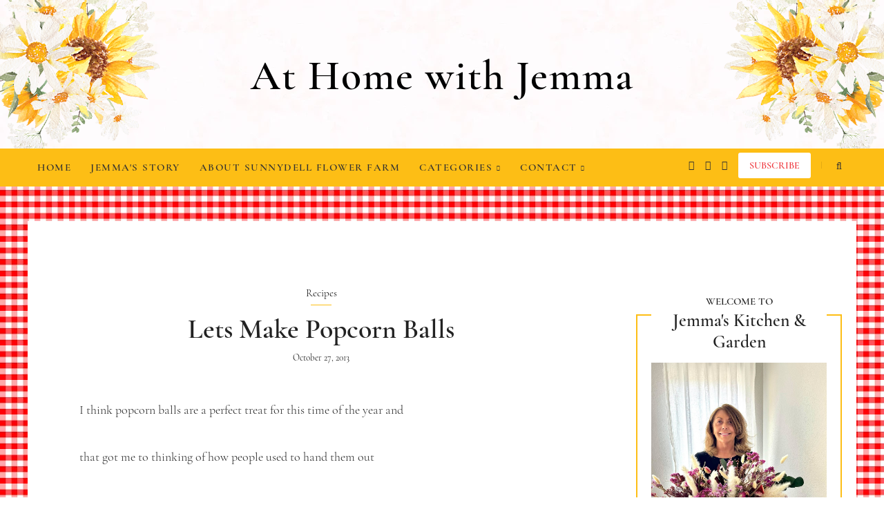

--- FILE ---
content_type: text/html; charset=UTF-8
request_url: https://www.athomewithjemma.com/2013/10/lets-make-popcorn-balls.html?showComment=1476358600517
body_size: 29365
content:
<!DOCTYPE html>
<html dir='ltr' lang='en' xmlns='http://www.w3.org/1999/xhtml' xmlns:b='http://www.google.com/2005/gml/b' xmlns:data='http://www.google.com/2005/gml/data' xmlns:expr='http://www.google.com/2005/gml/expr'>
<head>
<meta content='block-all-mixed-content' http-equiv='Content-Security-Policy'/>
<title>Lets Make Popcorn Balls - At Home with Jemma</title>
<meta content='width=device-width, initial-scale=1' name='viewport'/>
<link href='https://www.athomewithjemma.com/favicon.ico' rel='icon' type='image/x-icon'/>
<link href='https://www.athomewithjemma.com/2013/10/lets-make-popcorn-balls.html' rel='canonical'/>
<meta content='IE=edge' http-equiv='X-UA-Compatible'/>
<meta content='At Home with Jemma' property='og:site_name'/>
<meta content='general' name='rating'/>
<meta content='@jemmaolosn' name='twitter:site'/>
<meta content='@jemmaolosn' name='twitter:creator'/>
<meta content='summary_large_image' name='twitter:card'/>
<meta content='https://www.athomewithjemma.com/' name='twitter:domain'/>
<meta content='https://www.athomewithjemma.com/2013/10/lets-make-popcorn-balls.html' name='twitter:url'/>
<meta content='Lets Make Popcorn Balls' name='twitter:title'/>
<meta content='https://blogger.googleusercontent.com/img/b/R29vZ2xl/AVvXsEj9-DiLDk6kAbDeEjS0s1ouQ8Ik3ykgNiXLB_qAT0Md3hyoxMdIXFraYBZO4fyehrbFhf4FUCNMGutOces2I7HDmZj44hxzdo5wblBYpDieNt9JxjhLyrXHqA7B6_mtNXpS0bNQP5dIW-o/s640/IMG_3667.JPG' name='twitter:image'/>
<meta content='Lets Make Popcorn Balls' property='og:title'/>
<meta content='https://blogger.googleusercontent.com/img/b/R29vZ2xl/AVvXsEj9-DiLDk6kAbDeEjS0s1ouQ8Ik3ykgNiXLB_qAT0Md3hyoxMdIXFraYBZO4fyehrbFhf4FUCNMGutOces2I7HDmZj44hxzdo5wblBYpDieNt9JxjhLyrXHqA7B6_mtNXpS0bNQP5dIW-o/s640/IMG_3667.JPG' property='og:image'/>
<meta content='1200' property='og:image:width'/>
<meta content='630' property='og:image:height'/>
<meta content='article' property='og:type'/>
<meta content='max-image-preview:large' name='robots'/>
<style id='page-skin-1' type='text/css'><!--
/*
-----------------------------------------------
BLOGGER THEME AT HOME WITH JEMMA
Designer: @brigitte
website:     https://www.codeandblog.dev/
(c) 2021 exclusive use for https://www.athomewithjemma.com/
-----------------------------------------------
*/
/*! normalize.css v3.0.1 | MIT License | git.io/normalize */
html{font-family:sans-serif;-ms-text-size-adjust:100%;-webkit-text-size-adjust:100%}body{margin:0}article,aside,details,figcaption,figure,footer,header,hgroup,main,nav,section,summary{display:block}audio,canvas,progress,video{display:inline-block;vertical-align:baseline}audio:not([controls]){display:none;height:0}[hidden],template{display:none}a{background:transparent}a:active,a:hover{outline:0}abbr[title]{border-bottom:1px dotted}dfn{font-style:italic}h1{margin:.67em 0}mark{background:#ff0;color:#000}small{font-size:80%}sub,sup{font-size:75%;line-height:0;position:relative;vertical-align:baseline}sup{top:-0.5em}sub{bottom:-0.25em}img{border:0}svg:not(:root){overflow:hidden}figure{margin:1em 40px}hr{-moz-box-sizing:content-box;box-sizing:content-box;height:0}pre{overflow:auto}code,kbd,pre,samp{font-family:monospace,monospace;font-size:1em}button,input,optgroup,select,textarea{color:inherit;font:inherit;margin:0}button{overflow:visible}button,select{text-transform:none}button,html input[type="button"],input[type="reset"],input[type="submit"]{-webkit-appearance:button;cursor:pointer}button[disabled],html input[disabled]{cursor:default}button::-moz-focus-inner,input::-moz-focus-inner{border:0;padding:0}input{line-height:normal}input[type="checkbox"],input[type="radio"]{box-sizing:border-box;padding:0}input[type="number"]::-webkit-inner-spin-button,input[type="number"]::-webkit-outer-spin-button{height:auto}input[type="search"]{-webkit-appearance:textfield;-moz-box-sizing:content-box;-webkit-box-sizing:content-box;box-sizing:content-box}input[type="search"]::-webkit-search-cancel-button,input[type="search"]::-webkit-search-decoration{-webkit-appearance:none}fieldset{border:1px solid #c0c0c0;margin:0 2px;padding:.35em .625em .75em}legend{border:0;padding:0}textarea{overflow:auto}optgroup{font-weight:400}table{border-collapse:collapse;border-spacing:0}td,th{padding:0}
/* ESTILOS AL IMPRIMIR */
@media print {
#notibar,#menu{height:0!important;top:0!important;font-size:0!important;display:none!important}
aside, footer, .sharesticky, .liner, #related, #comments, #cookieChoiceInfo, .adsbygoogle, .date, iframe, #relpo, #lavels{display:none!important;}
.post-body{margin:0!important}.page,.post-body {padding:0 !important}
.page_body {width:88%!important;float:none;margin:35px auto !important;display:block}
}
/* fonts */
@font-face{font-family:'icomoon';src:url(https://cdn.statically.io/gh/anmattstudio/stuff/4039b213/icomoon.woff) format('woff');font-weight:400;font-style:normal;font-display:block}[class^="icon-"],[class*=" icon-"]{font-family:'icomoon'!important;speak:never;font-style:normal;font-weight:400;font-variant:normal;text-transform:none;line-height:1;-webkit-font-smoothing:antialiased;-moz-osx-font-smoothing:grayscale}.icon-search:before{content:"\f002"}.icon-envelope-o:before{content:"\f003"}.icon-heart:before{content:"\f004"}.icon-home:before{content:"\f015"}.icon-print:before{content:"\f02f"}.icon-chevron-up:before{content:"\f077"}.icon-chevron-down:before{content:"\f078"}.icon-comments:before{content:"\f086"}.icon-twitter:before{content:"\f099"}.icon-facebook:before{content:"\f09a"}.icon-facebook-f:before{content:"\f09a"}.icon-bars:before{content:"\f0c9"}.icon-navicon:before{content:"\f0c9"}.icon-reorder:before{content:"\f0c9"}.icon-angle-double-left:before{content:"\f100"}.icon-angle-double-right:before{content:"\f101"}.icon-youtube-play:before{content:"\f16a"}.icon-instagram:before{content:"\f16d"}.icon-pinterest-p:before{content:"\f231"}
@font-face{font-family:'Cormorant Garamond';font-style:normal;font-weight:600;font-display:swap;src:url(https://fonts.gstatic.com/s/cormorantgaramond/v10/co3YmX5slCNuHLi8bLeY9MK7whWMhyjQdl9fvg-I.woff2) format('woff2');unicode-range:U+0000-00FF,U+0131,U+0152-0153,U+02BB-02BC,U+02C6,U+02DA,U+02DC,U+2000-206F,U+2074,U+20AC,U+2122,U+2191,U+2193,U+2212,U+2215,U+FEFF,U+FFFD}@font-face{font-family:'Cormorant Garamond';font-style:normal;font-weight:300;font-display:swap;src:url(https://fonts.gstatic.com/s/cormorantgaramond/v10/co3YmX5slCNuHLi8bLeY9MK7whWMhyjQAllfvg-I.woff2) format('woff2');unicode-range:U+0000-00FF,U+0131,U+0152-0153,U+02BB-02BC,U+02C6,U+02DA,U+02DC,U+2000-206F,U+2074,U+20AC,U+2122,U+2191,U+2193,U+2212,U+2215,U+FEFF,U+FFFD}
*,*:before,*:after{-webkit-box-sizing:border-box;box-sizing:border-box}
/* cookie bar */
#cookieChoiceInfo{line-height:16px!important;top:auto!important;bottom:10px!important;left: 50%;transform: translate(-50%, 0);background: rgba(0, 0, 0, .75) !important;padding:5px!important;width:100%;max-width:400px!important;height:auto;}#cookieChoiceInfo .cookie-choices-buttons{}#cookieChoiceInfo a:first-child {font-size:12px!important;text-decoration:underline!important;}#cookieChoiceInfo a:nth-child(2){background-color:#065d99!important;color:#fff!important;font-size:12px!important;text-decoration:none!important;padding:3px 8px !important}#cookieChoiceInfo .cookie-choices-text {max-width:100%!important;color:#eee!important;font-size:14px!important;text-align:center!important;line-height:16px!important;margin:0!important;padding:0!important}
a{-o-transition: all .5s ease;-ms-transition:all .5s ease;-moz-transition:all .5s ease;-webkit-transition:all .5s ease;transition:all .5s ease;}
.view-isPreview *{outline-color:transparent!important}
body{margin:0;min-height:100vh;overflow-wrap:break-word;word-break:break-word;word-wrap:break-word;color:#222222;font-family: 'Cormorant Garamond', serif;font-weight:300;background-color:white;background-image:url(https://blogger.googleusercontent.com/img/b/R29vZ2xl/AVvXsEhN9lLgTaqm4tJdbL6zLD2taXIzQQ9zEiSuMND7_LLjLhXuqIoEuXdmVMGBOIQR_0ZsE2d-jz1tf9upBt9dy4B7r-IxAqniP_-wRra7ylNRbarHDCBEgTYrSUKCxCT_JZhwidRWkhelnKYE/s50-rw/jemma-pattern.jpg);font-size:19px}
b, strong {font-weight:600}
svg{box-sizing:content-box}
h1,h2,h3,h4,h5,h6,ul,ol,p, .h4{margin:0;padding:0;}
h1,h2,h3,h4,h5,h6, .h1, .h2, .h3,.h4{margin:10px 0 5px 0;font-weight:600}
h1, .h1{font-size:1.9em}
h2, .h2{font-size:1.75em}
h3, .h3 {font-size:1.35em}
h4,h5,h6, .h4 {font-size:1.15em}
.post-title {font-size:40px;}
.post-title, .post-body h2,.post-body h3,.post-body h4 {}
.post-body h2 {font-size:1.38em}
.post-body h3{font-size:1.18em}
.post-body h4 {font-size:1.08em}
.clearfix:after,.clearfix:before{content:'';display:table;width:0;height:0}
.clearfix:after{clear:both}
img{max-width:100%;height:auto}
a{text-decoration:none;color:inherit}
.video-area {margin:70px auto}
.video-area .ig-video {margin:45px auto;text-align:center}
.video-area iframe {margin:0 auto !important;}
.container{max-width:1200px;margin-left:auto;margin-right:auto}
#header {overflow:hidden;position:relative;text-align: center;font-weight: normal;padding:75px 5px;margin:0;background:white;background-image:url(https://blogger.googleusercontent.com/img/b/R29vZ2xl/AVvXsEglOQZV3oZ3135WyQNOWfkKUz2PtrY84Qayb715jXrEBR48UtE8qjCpzsCiWeSbfIJEuvgnok4vPCZp1xdEB7p3PEr_YXw8M8rU6trK8K7mvCfMgB4gSPNikug3UBPVZu5JakWZAoalnGd7/s0-rw/header.jpg)}
#header h1, #header h2 {text-align: center;letter-spacing: 2px;font-size:60px;line-height: 50px;color: #000000;z-index:2;position:relative}
#header a,#header a:visited{text-decoration:none;color: #000000;}
#header a:hover {}
.leftimg,.rightimg{position: absolute;z-index: 0;text-align: right;overflow: hidden !important;width:320px;height:auto;}
.rightimg{top: 0;right: 0;}
.leftimg{top: 0;left: 0;}
@media screen and (max-width:767px){.leftimg,.rightimg{width:290px;height:auto!important;}.rightimg{right: -108px;}.leftimg{left: -108px;}#header {padding:45px 5px;}}
.view-isPost .blog-posts, .view-isPage .blog-posts  {max-width:700px}
.view-isMultipleItems .blog-posts{display: grid;grid-template-columns: repeat(2, 1fr);column-gap: 25px;justify-content: space-evenly;}
.blog-posts{margin-top:20px}
.grid-multi{padding:25px;margin-bottom:30px}
.grid-multi h2{font-size:20px}
.float-container::after{clear:both;content:'';display:table}
.clearboth{clear:both}
input::-ms-clear{display:none}
.tr-caption {margin-top:5px;border-bottom:1px solid #fed361;}
.loading-spinner-large{-webkit-animation:mspin-rotate 1.568s infinite linear;animation:mspin-rotate 1.568s infinite linear;height:48px;overflow:hidden;position:absolute;width:48px;z-index:200}
.loading-spinner-large>div{-webkit-animation:mspin-revrot 5332ms infinite steps(4);animation:mspin-revrot 5332ms infinite steps(4)}
.loading-spinner-large>div>div{-webkit-animation:mspin-singlecolor-large-film 1333ms infinite steps(81);animation:mspin-singlecolor-large-film 1333ms infinite steps(81);background-size:100%;height:48px;width:3888px}
.mspin-black-large>div>div,.mspin-grey_54-large>div>div{background-image:url(https://www.blogblog.com/indie/mspin_black_large.svg)}
.mspin-white-large>div>div{background-image:url(https://www.blogblog.com/indie/mspin_white_large.svg)}
.mspin-grey_54-large{opacity:.54}
@-webkit-keyframes mspin-singlecolor-large-film {from {-webkit-transform: translateX(0);transform: translateX(0);}to {-webkit-transform: translateX(-3888px);transform: translateX(-3888px);}}
@keyframes mspin-singlecolor-large-film {from {-webkit-transform: translateX(0);transform: translateX(0);}to {-webkit-transform: translateX(-3888px);transform: translateX(-3888px);}}
@-webkit-keyframes mspin-rotate {from {-webkit-transform: rotate(0);transform: rotate(0);}to {-webkit-transform: rotate(360deg);transform: rotate(360deg);}}
@keyframes mspin-rotate { from {  -webkit-transform: rotate(0);  transform: rotate(0) }to {  -webkit-transform: rotate(360deg);  transform: rotate(360deg); }}
@-webkit-keyframes mspin-revrot { from {  -webkit-transform: rotate(0);  transform: rotate(0); }to {  -webkit-transform: rotate(-360deg);  transform: rotate(-360deg); }}
@keyframes mspin-revrot { from {  -webkit-transform: rotate(0);  transform: rotate(0); }to {  -webkit-transform: rotate(-360deg);  transform: rotate(-360deg); }}
#main{outline:0}
.main-heading{position:absolute;clip:rect(1px,1px,1px,1px);padding:0;border:0;height:1px;width:1px;overflow:hidden}
.about{background:white;margin:0 auto 4px;padding:70px 5px;}
.formflo{padding:150px 5px 150px;margin:0;border-bottom:8px solid #FDBE15;background:white}
.content {background:white;margin-top:50px;padding:70px 5px}
.BLOG_mobile_video_class{display:block;margin:20px auto}
body .CSS_LIGHTBOX{z-index:900}
.extendable .show-less,.extendable .show-more{border-color:black;color:black;margin-top:8px}
.extendable .show-less.hidden,.extendable .show-more.hidden{display:none}
.inline-ad{display:none;max-width:100%;overflow:hidden}
iframe.b-hbp-video{border:0}
.post-body img{max-width:100%;height:auto;display:block;margin:45px auto}
.post-body iframe{max-width:100%;display:block;margin: 20px auto}
.separator > a[style*="margin"]{display:inline-block;margin:0!important}
.b-notification{color:#000;background-color:#fff;border-bottom:solid 1px #000;box-sizing:border-box;padding:16px 32px;text-align:center}
.b-notification.visible{-webkit-transition:margin-top .3s cubic-bezier(.4,0,.2,1);transition:margin-top .3s cubic-bezier(.4,0,.2,1)}
.b-notification.invisible{position:absolute}
.b-notification-close{position:absolute;right:8px;top:8px}
.no-posts-message{line-height:40px;text-align:center}
@media screen and (max-width:800px){.post-body a img{display:block}.content {width:96%;margin-left:2%}
}
.item-control{display:none!important}
.col-item{width: 100%;display: table;margin-bottom:65px}
@media screen and (min-width: 701px){
.blogphoto,.post-home {width: 50%;display: table-cell;vertical-align: middle;}
.post-outer-container:nth-child(1) .col-item, .post-outer-container:nth-child(1) .blogphoto,.post-outer-container:nth-child(1) .post-home{width: 100%;display: block;}}
.col-grid, .gal-box{ text-align:center;max-width:700px;margin:50px auto}
.moretoview {color:#000000;text-transform:uppercase;font-weight:400;font-size:12px;margin-top:50px;background:#FDBE15;padding:10px 20px}
.moretoview:hover {background:#fdcc48}
.col-item .post-title.entry-title{font-size:24px;margin:0 0 10px 0;font-weight:600}
.post-home{color:#222222;font-weight:300;font-size:17px;line-height:28.9px;padding:0 15px;text-align:center}
.col-item .post-snippet {max-height:83px;text-align:left}
.col-item img, .col-grid img, .gal-box img{max-width:100%;height:auto;object-fit:cover;max-height:360px;}
.gal-box a {text-decoration:none!important}
.post-outer-container:not(:first-child) .col-item img{max-height:360px;object-fit:cover}
.col-grid .post-title{text-align:left;font-size:1.06em;margin:15px 0 10px 0;color:#212121;}
.morepost, .gohome {clear: both;padding: 18px 5px 0 5px;}
.morepost a{border:2px solid #FDBE15;float:left;color:#000000;background:white;display:table;font-size:12px;font-weight:500;letter-spacing:1px;margin:0 auto;padding:10px 20px;text-align:center;text-transform:uppercase}
.gohome a{background:#fdcc48;color:#000000;display:table;font-size:14px;font-weight:500;letter-spacing:1px;margin:0 auto;padding:15px 30px;text-align:center;text-transform:uppercase}
.morepost a:hover, .gohome a:hover{background:#FDBE15;}
.morepost a:last-child{float:right}
.post-title a{display:block;color:#000000}
.status-msg-body {color:#444;line-height:1.4;text-align:center;margin:0 auto 65px auto}
.status-msg-body a {color:#000;  text-decoration: underline;-webkit-text-decoration-color: #FDBE15; -moz-text-decoration-color: #FDBE15;text-decoration-color: #FDBE15;}
.no-posts-message {color:#444;line-height:1.4;text-align:center;margin-bottom:25px;font-size:2em}
.post-filter-message{margin-bottom:20px;width:100%;padding:5px 8px}
.post-filter-message div{display:inline-block;text-align:center}
.post-filter-message div:last-child{font-size:.8em;padding-top:18px}
.post-filter-message a{white-space:nowrap}
.post-filter-message .search-label,.post-filter-message .search-query{font-weight:600}
#blog-pager{margin:20px 0 30px;}
#blog-pager a{color:#000000;font-size:11px;background:#FDBE15;font-weight:500}
.pager{display:-webkit-box;display:-ms-flexbox;display:flex;-webkit-box-pack:justify;-ms-flex-pack:justify;justify-content:space-between;-webkit-box-align:center;-ms-flex-align:center;align-items:center;border-top:1px solid #ccc;border-bottom:1px solid #ccc}
.pager a{color:#000;width:50%;padding:20px;font-size:14px;text-align:center;text-transform:uppercase;-webkit-transition:all 0.3s;transition:all 0.3s}
.pager a:hover{color:#FDBE15}
.Label ul{list-style:none;padding:0}
.inline-ad{margin-bottom:16px}
.desktop-ad .inline-ad{display:block}
.adsbygoogle{overflow:hidden}
.vertical-ad-container{float:right;margin-right:16px;width:128px}
.vertical-ad-container .AdSense + .AdSense{margin-top:16px}
.inline-ad-placeholder,.vertical-ad-placeholder{border:1px solid #000;opacity:.9;vertical-align:middle;text-align:center}
.inline-ad-placeholder span,.vertical-ad-placeholder span{margin-top:290px;display:block;text-transform:uppercase;color:#000000}
.vertical-ad-placeholder{height:600px}
.vertical-ad-placeholder span{margin-top:290px;padding:0 40px}
.inline-ad-placeholder{height:90px}
.inline-ad-placeholder span{margin-top:36px}
.post-snippet .snippet-fade{background:-webkit-linear-gradient(left,#fff 0,#fff 20%,transparent 100%);background:linear-gradient(to left,#fff 0,#fff 20%,transparent 100%);color:#222222;height:24px}
.profile-snippet.snippet-container{max-height:192px}
.has-location .profile-snippet.snippet-container{max-height:144px}
.profile-snippet .snippet-item{line-height:24px}
.profile-snippet .snippet-fade{color:#222222;height:24px}
@media screen and (max-width:800px) {.centered-bottom{padding:8px}
body.item-view .centered-bottom{padding:0}
.page_body .centered{padding:10px 0}
.post-home .snippet-thumbnail{margin:0 3vw 3vw 0}
.post-home .snippet-thumbnail img{height:20vw;width:20vw;max-height:128px;max-width:128px}
.mobile-ad .inline-ad{display:block}
.page_body.has-vertical-ads .vertical-ad-container,.page_body.has-vertical-ads .vertical-ad-container ins{display:none}
.page_body.has-vertical-ads .centered .centered-bottom,.page_body.has-vertical-ads .centered .centered-top{display:block;width:auto}
}
.date{color:#000000;font-size:15px;text-transform:uppercase}
.view-isPost .post-body a{color:#000000;  text-decoration: underline;-webkit-text-decoration-color: #FDBE15; -moz-text-decoration-color: #FDBE15;text-decoration-color: #FDBE15;font-weight:300;}
.view-isPage .post-body a{color:#000000;font-weight:300;font-size:.95em;text-decoration: underline;-webkit-text-decoration-color: #FDBE15; -moz-text-decoration-color: #FDBE15;text-decoration-color: #FDBE15;}
.view-isPage .post-body a:hover, .view-isPost .post-body a:hover{-webkit-text-decoration-color: #000000; -moz-text-decoration-color: #000000;text-decoration-color: #000000;}
blockquote{color:#555;font-size:x-large;text-align:center}
.post-image-wrapper{text-align:center}
.post-image-wrapper-full{margin:-30px -30px 0}
.hr-line{width:240px;height:1px;margin:17px auto}
.post-outer-container .svg-icon-24{fill:#FDBE15}
.post-body ol, .post-body ul, ol#related{list-style-type: none;font-size:20px}
ol#related{margin-left:20px}
.view-isPost .post-body ul li:before {content: "\2022 ";margin-right:5px;color:#FDBE15;font-weight:400}
.view-isPage .post-body ul li:before {content: "\25AA ";margin-right:5px;color:#FDBE15;font-weight:400;font-size:1.5em}
.post-body ol li, ol#related li{counter-increment: step-counter;margin-bottom:10px;}
.post-body ul li{margin-bottom:10px;}
.post-body ol li:before {content:counter(step-counter);margin-right:15px;font-size:110%;color:#FDBE15;font-weight:400}
ol#related li:before {content:counter(step-counter);margin-right:15px;font-size:110%;color:#FDBE15;font-weight:400}
.post-body ul {padding-left:45px;font-weight:300;margin-top:10px;margin-bottom:18px;color:#212121}
.post-body ol, ol#related{margin-top:15px;margin-bottom:24px;}
ol#related a:hover {text-decoration:underline;text-decoration-color:#FDBE15;}
.post-share_link{display:inline-block;width:24px;height:24px;text-align:center;line-height:24px;color:#fff!important;font-size:.75rem;margin-right:3px}
#comments .comment .comment-actions {background:0 0;border:0;box-shadow:none;color:#000000;cursor:pointer;font-size:14px;outline:0;text-decoration:none;width:auto}
.item-control, #comments .hidden{display:none!important}
#comments{margin-top:20px;padding:0}
#comments .comment-thread ol{margin:0;padding-left:0;padding-left:0}
#comments .comment .comment-replybox-single,#comments .comment-thread .comment-replies{margin-left:40px}
#comments .comment-thread .thread-count{display:none}
#comments .comment{list-style-type:none;padding:0 0 50px;position:relative}
#comments .comment .comment{padding-bottom:8px}
.comment .avatar-image-container{position:absolute}
.avatar-image-container svg,.comment .avatar-image-container .avatar-icon{border:solid 1px white;box-sizing:border-box;fill:#777;height:35px;margin:0;padding:7px;width:35px;}
.avatar-image-container img{border-radius:50%}
.comment-replies .comment:first-child{margin-top:25px}
.comment .comment-block{margin-top:10px;margin-left:60px;padding-bottom:0}
#comments .comment-author-header-wrapper{margin-left:40px}
#comments .comment .thread-expanded .comment-block{padding-bottom:20px}
#comments .comment .comment-header .user,#comments .comment .comment-header .user a{color:#000000;font-style:normal;}
#comments .comment .comment-header .user a[href$="01137225389791605398"]{font-weight:600}
#comments .comment .comment-actions{bottom:0;margin:15px;position:absolute;text-transform:none;color:#FDBE15;font-weight:500}
#comments .comment .comment-actions>*{margin-right:26px}
#comments .comment .comment-header .datetime{bottom:0;color:#212121;display:inline-block;font-size:13px;margin-left:11px}
#comments .comment .comment-footer .comment-timestamp a,#comments .comment .comment-header .datetime a{color:#666}
#comments .comment .comment-content,.comment .comment-body{margin-top:12px;word-break:break-word}
p.comment-content{padding-bottom:22px}
.comment-body{margin-bottom:22px}
#comments.embed[data-num-comments="0"]{border:0;margin-top:0;padding-top:0}
#comments.embed[data-num-comments="0"] #comment-post-message,#comments.embed[data-num-comments="0"] div.comment-form>p,#comments.embed[data-num-comments="0"] p.comment-footer{display:none}
#comment-editor-src{display:none}
.comments .comments-content .loadmore.loaded{max-height:0;opacity:0;overflow:hidden}
.extendable .remaining-items{height:0;overflow:hidden;-webkit-transition:height .3s cubic-bezier(.4,0,.2,1);transition:height .3s cubic-bezier(.4,0,.2,1)}
.extendable .remaining-items.expanded{height:auto}
.svg-icon-24,.svg-icon-24-button{cursor:pointer;height:24px;width:24px;min-width:24px}
.touch-icon{margin:-12px;padding:12px}
.touch-icon:active,.touch-icon:focus{background-color:rgba(153,153,153,.4)}
svg:not(:root).touch-icon{overflow:visible}
html[dir=rtl] .rtl-reversible-icon{-webkit-transform:scaleX(-1);-ms-transform:scaleX(-1);transform:scaleX(-1)}
.svg-icon-24-button,.touch-icon-button{background:0 0;border:0;margin:0;outline:0;padding:0}
.touch-icon-button .touch-icon:active,.touch-icon-button .touch-icon:focus{background-color:transparent}
.touch-icon-button:active .touch-icon,.touch-icon-button:focus .touch-icon{background-color:rgba(153,153,153,.4);}
.snippet-container{margin:10px 0;position:relative;overflow:hidden}
.snippet-fade{bottom:0;box-sizing:border-box;position:absolute;width:96px}
.snippet-fade{right:0}
.snippet-fade:after{content:'\2026'}
.snippet-fade:after{float:right}
.post-bottom{-webkit-box-align:center;-webkit-align-items:center;-ms-flex-align:center;align-items:center;display:-webkit-box;display:-webkit-flex;display:-ms-flexbox;display:flex;-webkit-flex-wrap:wrap;-ms-flex-wrap:wrap;flex-wrap:wrap}
.post-footer{-webkit-box-flex:1;-webkit-flex:1 1 auto;-ms-flex:1 1 auto;flex:1 1 auto;-webkit-flex-wrap:wrap;-ms-flex-wrap:wrap;flex-wrap:wrap;-webkit-box-ordinal-group:2;-webkit-order:1;-ms-flex-order:1;order:1}
.post-footer>*{-webkit-box-flex:0;-webkit-flex:0 1 auto;-ms-flex:0 1 auto;flex:0 1 auto}
.post-footer .byline:last-child{margin-right:1em}
.jump-link{-webkit-box-flex:0;-webkit-flex:0 0 auto;-ms-flex:0 0 auto;flex:0 0 auto;-webkit-box-ordinal-group:3;-webkit-order:2;-ms-flex-order:2;order:2}
.centered-top-placeholder{display:none}
.collapsible{-webkit-transition:height .3s cubic-bezier(.4,0,.2,1);transition:height .3s cubic-bezier(.4,0,.2,1)}
.collapsible,.collapsible>summary{display:block;overflow:hidden;}
.collapsible>:not(summary){display:none}
.collapsible[open]>:not(summary){display:inline-block}
.collapsible:focus,.collapsible>summary:focus{outline:0}
.collapsible>summary{cursor:pointer;display:block;padding:0}
.collapsible:focus>summary,.collapsible>summary:focus{background-color:transparent}
.collapsible>summary::-webkit-details-marker{display:none}
.collapsible-title{-webkit-box-align:center;-webkit-align-items:center;-ms-flex-align:center;align-items:center;display:-webkit-box;display:-webkit-flex;display:-ms-flexbox;display:flex}
.collapsible-title .title{-webkit-box-flex:1;-webkit-flex:1 1 auto;-ms-flex:1 1 auto;flex:1 1 auto;-webkit-box-ordinal-group:1;-webkit-order:0;-ms-flex-order:0;order:0;overflow:hidden;text-overflow:ellipsis;white-space:nowrap}
.collapsible-title .chevron-down,.collapsible[open] .collapsible-title .chevron-up{display:block}
.collapsible-title .chevron-up,.collapsible[open] .collapsible-title .chevron-down{display:none}
#ArchiveList {text-align:left;padding:5px 10px 20px 10px}
.flat-button{cursor:pointer;display:inline-block;text-transform:uppercase;padding:5px 8px}
.flat-icon-button{background:0 0;border:0;margin:0;outline:0;padding:0;margin:-12px;padding:12px;cursor:pointer;box-sizing:content-box;display:inline-block;line-height:0}
.flat-icon-button .splash.animate{-webkit-animation-duration:.3s;animation-duration:.3s}
.overflowable-container{max-height:56px;overflow:hidden;position:relative}
.overflow-button{cursor:pointer}
#overflowable-dim-overlay{background:0 0}
.pill-button{background:0 0;border:1px solid;cursor:pointer;display:inline-block;padding:4px 16px;text-transform:uppercase}
.ripple{position:relative}
.ripple>*{z-index:1}
.splash-wrapper{bottom:0;left:0;overflow:hidden;pointer-events:none;position:absolute;right:0;top:0;z-index:0}
.splash{background:#ccc;display:block;opacity:.6;position:absolute;-webkit-transform:scale(0);-ms-transform:scale(0);transform:scale(0)}
.splash.animate{-webkit-animation:ripple-effect .4s linear;animation:ripple-effect .4s linear}
@-webkit-keyframes ripple-effect{100%{opacity:0;-webkit-transform:scale(2.5);transform:scale(2.5)}
}
@keyframes ripple-effect{100%{opacity:0;-webkit-transform:scale(2.5);transform:scale(2.5)}
}
.widget.Sharing .sharing-button{display:none}
.widget.Sharing .sharing-buttons li{padding:0}
.widget.Sharing .sharing-buttons li span{display:none}
.centered-bottom .share-buttons .svg-icon-24,.share-buttons .svg-icon-24{fill:#FDBE15}
.sharing-open.touch-icon-button:active .touch-icon,.sharing-open.touch-icon-button:focus .touch-icon{background-color:transparent}
.share-buttons{background-color:#fff;box-shadow:0 2px 2px 0 rgba(0,0,0,.14),0 3px 1px -2px rgba(0,0,0,.2),0 1px 5px 0 rgba(0,0,0,.12);color:#222;list-style:none;margin:0;padding:8px 0;position:absolute;top:-11px;min-width:60px;z-index:101}
.share-buttons.hidden{display:none}
.sharing-button{background:0 0;border:0;margin:0;outline:0;padding:0;cursor:pointer}
.share-buttons li{margin:0;height:48px}
.share-buttons li:last-child{margin-bottom:0}
.share-buttons li .sharing-platform-button{box-sizing:border-box;cursor:pointer;display:block;height:100%;margin-bottom:0;padding:0 16px;position:relative;width:100%}
.share-buttons li .sharing-platform-button:focus,.share-buttons li .sharing-platform-button:hover{background-color:rgba(128,128,128,.1);outline:0}
.share-buttons li svg[class*=" sharing-"],.share-buttons li svg[class^=sharing-]{position:absolute;top:10px}
.share-buttons li span.sharing-platform-button{position:relative;top:0}
.share-buttons li .platform-sharing-text{display:none}
.share-buttons li .platform-sharing-text{margin-left:56px}
.dim-overlay{background-color:rgba(0,0,0,.54);z-index:100}
.dialog{box-shadow:0 2px 2px 0 rgba(0,0,0,.14),0 3px 1px -2px rgba(0,0,0,.2),0 1px 5px 0 rgba(0,0,0,.12);box-sizing:border-box;color:#222222;padding:30px;position:fixed;text-align:center;width:calc(100% - 24px);z-index:101}
.dialog input[type=email],.dialog input[type=text]{background-color:transparent;border:0;border-bottom:solid 1px rgba(34,34,34,.12);color:#222222;display:block;font-size:16px;line-height:24px;margin:auto;padding-bottom:7px;outline:0;text-align:center;width:100%}
.dialog input[type=email]::-webkit-input-placeholder,.dialog input[type=text]::-webkit-input-placeholder{color:#222222}
.dialog input[type=email]::-moz-placeholder,.dialog input[type=text]::-moz-placeholder{color:#222222}
.dialog input[type=email]:-ms-input-placeholder,.dialog input[type=text]:-ms-input-placeholder{color:#222222}
.dialog input[type=email]::placeholder,.dialog input[type=text]::placeholder{color:#222222}
.dialog input[type=email]:focus,.dialog input[type=text]:focus{border-bottom:solid 2px #000000;padding-bottom:6px}
.dialog input.no-cursor{color:transparent;text-shadow:0 0 0 #222222}
.dialog input.no-cursor:focus{outline:0}
.dialog input.no-cursor:focus{outline:0}
.dialog input[type=submit]{}
.dialog .goog-buttonset-default{color:#000000}
}
.centered-bottom .share-buttons .svg-icon-24,.share-buttons .svg-icon-24{fill:#222}
.pill-button{font-size:12px}
.page_body.has-vertical-ads .centered .centered-bottom{display:inline-block;width:calc(100% - 176px)}
.post .thumb{float:left;height:20%;width:20%}
.post-footer,.post-header{clear:left;color:#222222;margin:0}
.post-body, #contactpage{color:#222222;display:block;font-weight:300;font-size:20px;line-height:34px;}
.adpages {margin:50px auto;max-width:950px}
div#ContactForm1 {display: none !important;}
.contact-form-name,.contact-form-email,.contact-form-email-message{background:white;border-bottom:2px solid #fed361 !important ;color:#000000;}
.contact-form-name:hover,.contact-form-name:focus,.contact-form-email:hover,.contact-form-email:focus,.contact-form-email-message:hover,.contact-form-email-message:focus{border-bottom:2px solid #FDBE15 !important;}
.contact-form-button-submit{background:#fed361;}
.contact-form-button-submit:hover{background:#fdcc48}
.post-home .snippet-thumbnail{float:left;margin:0;margin-right:2em;max-height:128px;max-width:128px}
.post-home .snippet-thumbnail img{max-width:100%}
.main .FeaturedPost .widget-content{border:0;position:relative;padding-bottom:.25em}
.FeaturedPost img{margin-top:2em}
.FeaturedPost .snippet-container p{margin:0}
.FeaturedPost .snippet-thumbnail{float:none;height:auto;margin-bottom:2em;margin-right:0;overflow:hidden;max-height:calc(600px + 2em);max-width:100%;text-align:center;width:100%}
.FeaturedPost .snippet-thumbnail img{max-width:100%;width:100%}
.FeaturedPost .snippet-fade,.FeaturedPost .post-header,.FeaturedPost .post-bottom{display:none}
.byline{color:#222222;display:inline-block;line-height:24px;margin-top:8px;vertical-align:top}
.byline.reactions .reactions-label{line-height:22px;vertical-align:top}
.flat-button.ripple:hover{background-color:rgba(0,0,0,.12)}
.flat-button.ripple .splash{background-color:rgba(0,0,0,.4)}
a.timestamp-link,a:active.timestamp-link,a:visited.timestamp-link{color:inherit;font:inherit;text-decoration:inherit;pointer-events:none}
.clear-sharing{min-height:24px}
.comment-link{color:#000000;position:relative;font-size:13px;padding:14px;width:50%;text-align:center;border-left:1px solid #ccc}
.comment-link .num_comments{margin-left:8px;vertical-align:top}
#comment-holder .continue{display:none}
#comment-editor{margin-bottom:20px;margin-top:20px}
#comments .comment-form h4,#comments h3.title, #relpo{line-height:1;margin-bottom:50px;padding-top:55px;border-top:1px solid #fed361;font-weight:400}
#comment-post-message,[data-num-comments="0"] h3.title{display:none}
[data-num-comments="0"] #comment-post-message{margin-top:20px;display:block!important;}
.sidebar-wrapper{float:right;width:300px;margin-right:15px}
.sidebar-wrapper .widget{margin-bottom:50px;}
.sidebar-wrapper #Image102, .sidebar-wrapper .BlogArchive {margin-bottom:50px;border:1px solid white;}
.sidebar-wrapper h3.title {text-align:center;font-size:18px;letter-spacing:1px;padding:7px 15px;position:relative;color:#000000;margin: -15px auto 8px;background:white;width:85%;}
.BlogArchive h3.title {margin:0 auto;background:white}
.page {padding-top: 30px;}
.page_body {float: left;margin: auto;width: calc(100% - 350px);}
.view-isPost .post-outer-container {padding: 0;}
.post-header {text-align:center;font-size:14px;margin-bottom:15px}
.byline.post-comment-link {display: none;}
.post-title.entry-title {text-align: center}
.post-image-wrapper {margin-top: 0;}
.etiquetas {font-size: 11px;color:#212121;text-transform:uppercase;}
.taggy {color:#000000;font-size:15px;text-align:center;margin:25px auto 10px auto}
.datelong{margin:10px auto 50px auto;color:#000000;font-size:13px;text-align:center;}
.taggy:after {content: '';width: 30px;height: 1px;background:#FDBE15;display: block;margin: 8px auto;}
.view-isMultipleItems .post-bottom {display: none;}
.post-bottom .post-share-buttons {order: 1;}
.post-outer-footer{margin-left:-30px;margin-right:-30px;border-top:1px solid #ccc}
#related-posts{padding:0 20px 50px 20px}
.related-post-item{width:31.3333%;margin-right:3%;vertical-align:top}
.related-post-item:nth-child(1),.related-post-item:nth-child(2),.related-post-item:nth-child(3){display:inline-block}
.related-post-item:nth-child(3)~.related-post-item{display:none!important}
.related-post-item:nth-child(3){margin-right:0}
.related-thumb{margin-bottom:7px}
.related-post-item img{display:block;width:100%;margin:0 auto}
.related-post-title{font-size:12px;line-height:1.6;text-align:center;margin-top:5px}
@media only screen and (max-width: 620px) {  .related-post-item{width:60%;margin:0 auto 30px!important;display:block!important}}
@media only screen and (max-width: 430px) {.related-post-item{width:100%}}
.footer-credit{text-align:center;text-transform:uppercase;font-weight:600;background:#ffffff;padding:25px 8px;margin-top:80px;border-top:8px solid #FDBE15}
.footer-credit .legal, .footer-credit .designer {display:inline-block;font-size:14px;line-height:1.65}
.footer-credit .slash { margin:0 40px;opacity:.8;}
.number {font-size:1.4em;font-weight:300}
#disclosures {margin:30px auto}
.disclosures {display:inline-block;font-size:15px;}
.disclosures a span { margin:0 10px;opacity:.8;}
.disclosures a:last-child span {margin:0;font-size:0;opacity:0}
.legal, .legal a, .designer, .designer a {color:#000c0c}
.barra{width:100%;max-width:1200px;margin:0 auto;position: relative;}
#menu{background: #FDBE15;color: #313131;height: 55px;width:100%;z-index:4}
#menu ul,#menu li{margin: 0px auto;padding:0 0;list-style:none;}
#menu .iconos{float:right;margin-right: 50px;}
#menu li{float:left;display:inline;position:relative;font-size: 15px;font-weight:600}
#menu ul a{display: block;line-height: 55px;padding: 0 14px;color: #313131;text-transform: uppercase;letter-spacing: 1.5px;}
#menu li a:hover{color: #555555;text-decoration: none;-webkit-transition: all .1s ease-in-out;-moz-transition: all .1s ease-in-out;-ms-transition: all .1s ease-in-out;-o-transition: all .1s ease-in-out;transition: all .1s ease-in-out;}
#menu input{display:none;margin:0 0;padding:0 0;width:50px;height:55px;opacity:0;cursor:pointer}
#menu label{display:none;width: 50px;height: 55px;line-height: 55px;text-align: center;font-size: 17px;vertical-align: middle;}
#menu ul.menus{height: auto;overflow: hidden;width: 170px;background: #FDBE15;position: absolute;z-index: 99;display: none;}
#menu ul.menus li{display: block;width: 100%;font-size: 14px;text-transform: uppercase;}
#menu ul.menus li:last-child{border-bottom:none;}
#menu ul.menus a{color: #313131;line-height: 35px;}
#menu li:hover ul.menus{display:block;}
#menu ul.menus a:hover{color: #555555;-webkit-transition: all .1s ease-in-out;-moz-transition: all .1s ease-in-out;-ms-transition: all .1s ease-in-out;-o-transition: all .1s ease-in-out;transition: all .1s ease-in-out;}
.iconos a{padding: 0;height: 50px;display: inline-block;margin:0 6px}
#menu .iconos i{font-size:14px;line-height: 50px;color: #313131;-webkit-transition: all .1s ease-in-out;-moz-transition: all .1s ease-in-out;-ms-transition: all .1s ease-in-out;-o-transition: all .1s ease-in-out;transition: all .1s ease-in-out;}
#menu ul i{font-size: 8px;position: relative;top: -1px;}
#menu .iconos i:hover{color: #555555}
#menu .iconos::after {content: "";display: inline-block;width: 1px;height: 10px;background-color: #000;margin-left: 5px;opacity: .1;}
#buscador {position:absolute;right:0;top:0px;width:50px;text-align:center;}
#buscador button {
height: 50px;font-size: 14px;line-height: 50px;color: #313131;display: block;-webkit-transition: all 0.2s linear;-moz-transition: all 0.2s linear;-ms-transition: all 0.2s linear;-o-transition: all 0.2s linear;transition: all 0.2s linear;width: 50px;outline:0;background:#FDBE15;border:0}
.subs {background:white;color:#EF383F;font-size:14px;text-transform:uppercase;padding:10px 16px !important;height:auto!important;border-radius:3px;font-weight:600}
.subs:hover{background:#f2f2f2}
@media screen and (max-width: 400px){.subs {font-size:11px;padding:10px 7px !important;height:auto!important;border-radius:3px;font-weight:600}
}
@media screen and (max-width: 800px){
#menu{position:relative;z-index:4}
#menu ul{position:absolute;top:100%;right:0;left:0;height:auto;display:none;background:#FDBE15}
#menu ul.menus{width:100%;position:static;padding-left:20px}
#menu li{display:block;float:none;width:auto;font-size:13px}
#menu ul a{display: block;line-height: 40px;padding: 0 14px;}
#menu input,#menu label{position:absolute;top:0;left:0;display:block;}
#menu input{z-index:4}
#menu input:checked + label{
color:#313131}
#menu input:checked ~ ul{display:block;top: 55px;}
.barra{width:95%!important;}}
.fixtop {position: fixed!important;top: 0;width: 100%;}
.fixtop + .content {padding-top: 60px;}
.modal{display:none;position:fixed;z-index:8;left:0;top:0;width:100%;height:100%;overflow:auto;background-color:rgb(0,0,0);background-color:rgba(0,0,0,.4)}
.modal-content{background:#FDBE15;margin:30vh auto;padding:20px;width:40%;text-align:center}
#modbox #searchform input#s {outline:0;background:white;border:0;font-family:monospace;color:#555;width:95%;height:90px;border-bottom:10px solid #acacac;padding:5px 5px 5px 15px;font-size:0.95em;margin:30px auto}
#modbox #searchform input#s::placeholder {font-family:monospace;color:#555;}
@media only screen and (max-width: 991px) {.modal-content{width:87%;margin:18vh auto}
}
.FollowByEmail input{display:block;width:100%;height:40px}
.follow-by-email-address{margin-bottom:10px;font-size:12px;background-color:#Fff;padding-left:10px;border:1px solid #ccc}
.follow-by-email-submit{background:#FDBE15;cursor:pointer;font-size:13px;border:1px solid rgba(0,0,0,.13)}
ul.posts.hierarchy{padding-left:18px}
ul.posts.hierarchy li{opacity:.8}
ul.posts.hierarchy li a{color:#000}
.sidebar-wrapper{text-align:center}
.sidebar-wrapper img{height:auto}
#Image112, .FeaturedPost{font-size:0;background:#EF383F}
#Image112 .prof-img1{padding-bottom:130%;width:100%;background-size:cover!important;background-position:top center!important;}
#Image112 .prof-img,#Image112 .prof-details{display:inline-block;vertical-align:middle;}
#Image112 .prof-img{width:45%;}
#Image112 .prof-details{width:45%;margin-left:5%;text-align:left;}
#Image112 h2{font-size:30px;font-family:'Cormorant Garamond', serif;letter-spacing:1px;margin-bottom:15px;color:#fff;}
#Image112 .caption{font-size:19px;line-height:1.9;font-weight:300;color:#fff;}
#Image112 .prof-more, .FeaturedPost .prof-more{font-size:15px;letter-spacing:2px;margin-top:20px;font-weight:600;}
#Image112 .prof-more a, .FeaturedPost .prof-more a {color:#fff;border:3px solid #FDBE15;padding:10px;display:inline-block;background:#EF383F}
#Image112 .prof-more a:hover, .FeaturedPost .prof-more a:hover{background:#FDBE15;}
@media screen and (max-width: 750px) {#Image112 .prof-details{display:block;width:95%;margin:0 auto;text-align:center;}
#Image112 .prof-img{display:block;width:100%;margin:0 auto;text-align:center;}
#Image112 .prof-img{margin-bottom:20px;}
#Image112 .prof-img1{padding-bottom:95%;}
}
.FeaturedPost .prof-img1{padding-bottom:75%;width:100%;background-size:cover!important;background-position:top center!important;}
.FeaturedPost .prof-img,.FeaturedPost .prof-details{display:inline-block;vertical-align:middle;}
.FeaturedPost .prof-img{width:55%;}
.FeaturedPost .prof-details{width:40%;margin-left:2.1%;text-align:left;padding:15px}
.FeaturedPost h3.post-title a{font-size:36px;font-family:'Cormorant Garamond', serif;letter-spacing:1px;margin-bottom:15px;color:#fff;}
.FeaturedPost .caption{font-size:19px;line-height:1.9;font-weight:300;color:#fff;}
.FeaturedPost .etiq {color:white;font-size:17px;margin:25px auto 10px 0}
.FeaturedPost .etiq:after {content: '';width: 30px;height: 1px;background:#FDBE15;display: block;margin: 8px auto 8px 0;}
.FeaturedPost .prof-more{font-size:15px;letter-spacing:2px;margin-top:20px;font-weight:600;}
.FeaturedPost .prof-more a {color:#fff;border:3px solid #FDBE15;padding:10px;display:inline-block;background:#EF383F}
.FeaturedPost .prof-more a:hover{background:#FDBE15;}
@media screen and (max-width: 750px) {.FeaturedPost .prof-details{display:block;width:95%;margin:0 auto;text-align:center;}
.FeaturedPost .prof-img{display:block;width:100%;margin:0 auto;text-align:center;}
.FeaturedPost .prof-img{margin-bottom:20px;}
.FeaturedPost .prof-img1{padding-bottom:80%;}
.FeaturedPost .etiq:after {margin:8px auto;}
}
.subscribe-popup .FollowByEmail .follow-by-email-submit{background:0 0;border:0;box-shadow:none;color:#000000;cursor:pointer;font-size:14px;outline:0;text-decoration:none;width:auto}
.Profile .default-avatar-wrapper .avatar-icon{border:solid 1px #777;box-sizing:border-box;fill:#777;margin:0}
.Profile .individual .default-avatar-wrapper .avatar-icon{padding:25px}
.Profile .individual .avatar-icon,.Profile .individual .profile-img{height:120px;width:120px}
.Profile .team .default-avatar-wrapper .avatar-icon{padding:8px}
.Profile .team .avatar-icon,.Profile .team .default-avatar-wrapper,.Profile .team .profile-img{height:40px;width:40px}
.BlogArchive li{margin:16px 0;color:black}
.BlogArchive li:last-child{margin-bottom:0}
@media only screen and (max-width: 400px) {#header h1, #header h2 {font-size:47px}}
.Label li a{display:inline-block}
.BlogArchive .post-count{float:right;margin-left:.25em;color:black}
.BlogArchive .post-count::before,.Label a span::before{content:'('}
.BlogArchive .post-count::after,.Label a span::after{content:')'}
.widget.Translate .skiptranslate>div{display:block!important}
.BlogArchive li{font-size:16px}
.sidebar-wrapper .BlogSearch form{display:-webkit-box;display:-ms-flexbox;display:flex;-webkit-box-align:stretch;-ms-flex-align:stretch;align-items:stretch;-webkit-box-pack:center;-ms-flex-pack:center;justify-content:center}
.sidebar-wrapper .search-input{-webkit-box-flex:1;-ms-flex-positive:1;flex-grow:1}
.sidebar-wrapper .search-input input{width:100%;height:45px;padding:10px;outline:0;border:1px solid #ccc;border-top-left-radius:5px;border-bottom-left-radius:5px}
.sidebar-wrapper .search-input input:focus{border-color:#fed361}
.sidebar-wrapper .search-action{display:block;border:0;color:#212121;font-size:14px;background:#f7f7f7;padding:5px;margin:0;text-transform:capitalize;border-top-left-radius:0;border-bottom-left-radius:0;border-top-right-radius:5px;border-bottom-right-radius:5px}
.sidebar-wrapper .search-input input::-webkit-input-placeholder{opacity:.3;color:#000000}
.sidebar-wrapper .search-input input::-moz-placeholder{opacity:.3;color:#000000}
.sidebar-wrapper .search-input input:-ms-input-placeholder{opacity:.3;color:#000000}
.sidebar-wrapper .search-input input::placeholder{opacity:.7;color:#000000}
.profile-data{margin-bottom:10px}
#Image102{width:100%}
#Image102 .bio {border: 2px solid #FDBE15;padding: 20px;margin-top: 64px;}
#Image102 .bio .h3{margin: -60px auto 8px;background:white}
#Image102 .bio .h3 span{font-size:15px;text-transform:uppercase;font-weight:600}
#Image102 .bioimg{max-width: 275px;margin:15px auto}
#Image102 .textbio{font-size:14px;margin-top: 4px;line-height: 1.6;}
#Image102 .prof-link {line-height: 1.6;text-align:center;}
/* GALLERY PAGE*/
.gal-bar {width: 100%;margin: 0 0 20px;font-family: 'Cormorant Garamond', serif;font-weight: 600;font-size: 16px;color: black;letter-spacing: 0.3px; }
.gal-bar{margin-top:50px}
.gal-bar h3 {display:inline-block;padding: 0 0 1px;font-size:30px}
.gal-bar a,.gal-bar a:visited {color: #555;float: right;margin: 0 0 0 10px;}
.gal-bar a:hover {color: #000;text-decoration-color:black}
.gal-grid {margin-top:30px}
.gal-box {position: relative;min-height: 1px;padding: 1%;width: 90%;margin:0 auto 50px;}
.gal-box .gal-title {font-size:14px;font-weight:600;line-height:1.3}
@media only screen and (min-width: 1024px) {
.gal-box:nth-child(3n+4) {clear:both}
.gal-box { width: 30%;margin: 1.15%;float:left;}}
@media only screen and (max-width: 1023px) and (min-width: 768px) {
.gal-box {width: 45%;margin: 1.6%;float:left;}
.gal-box:nth-child(2n+1) {clear:both}
}
.gal-box img{margin:0}
.Label li,.Label span.label-size,.byline.post-labels a{background-color:transparent;display:inline-block;margin:4px 4px 4px 0;padding:3px 8px}
.lavels {margin:30px auto;display:block;text-align:left;text-transform:uppercase;font-size:12px}
.lavels a{display:inline;padding-left:10px}
.lavels a:hover {text-decoration-color:#eeedec;text-decoration:underline}
.lavels span:last-of-type{display:none}
.BlogArchive a {color:black;display:inline-block;padding:8px 10px;text-transform:uppercase;margin:6px 10px;font-size:.8em}
.BlogArchive a:hover{  box-shadow: 0 4px 8px 0 rgba(0, 0, 0, 0.2), 0 6px 20px 0 rgba(0, 0, 0, 0.19);}
.Label a{color:black;display:inline-block;padding:8px 10px;text-transform:uppercase;margin:6px 10px;}
.Label a span{display:inline-block;min-width:19px;min-height:19px;text-align:center;line-height:18px;margin-left:10px;color:black;font-size:.79em}
.cloud-label-widget-content a:hover{  box-shadow: 0 4px 8px 0 rgba(0, 0, 0, 0.2), 0 6px 20px 0 rgba(0, 0, 0, 0.19);}
.list-label-widget-content a{display:-webkit-box;display:-ms-flexbox;display:flex;-webkit-box-pack:start;-ms-flex-pack:start;justify-content:flex-start;-webkit-box-align:center;-ms-flex-align:center;align-items:center;}
.list-label-widget-content a:hover span{}
.PopularPosts .feattitle {font-family: 'Cormorant Garamond', serif;font-weight: 300;font-size: 13px;text-align: center;padding: 15px 25px;letter-spacing: 0.6px;margin: 0 auto 25px auto;line-height: 1.4;background: #FDBE15;width: 100%;border: 1px solid #fed361;word-wrap: break-word;-webkit-box-sizing: border-box;-moz-box-sizing: border-box;box-sizing: border-box;-webkit-transition: all 0.5s ease;-moz-transition: all 0.5s ease;-ms-transition: all 0.5s ease;-o-transition: all 0.5s ease;transition: all 0.5s ease;text-transform:capitalize}
.PopularPosts .feattitle:hover  {background: #fdcc48;}
@media only screen and (max-width: 850px) {
.page_body,.sidebar-wrapper{width:100%;float:none}
.page_body{margin-bottom:30px}
.post-body a[style*="clear"] {display:block!important;margin:15px auto 15px auto !important;clear:both!important;float: none!important;text-align:center!important}
}
@media only screen and (max-width: 850px) and (min-width: 640px) {
.PopularPosts .post {width:70%;margin-left:auto;margin-right:auto}
}
@media screen and (max-width:767px){
.post-title {font-size:33px}
.post-body, #contactpage{font-size:18px;line-height:30.6px;padding:5px}
.textov{font-size: 15px;position:absolute;top:auto;left:50%;bottom:5px;}
.legal, .designer {display:block;margin:15px auto;font-size:12px}
.slash {display:none}
.view-isMultipleItems .blog-posts  {grid-template-columns: repeat(1, 1fr);}
}
@media only screen and (max-width: 430px) {
.post-outer-footer{margin-left:-10px;margin-right:-10px}
.contact-form-widget,.sidebar-wrapper .widget-content,.post-outer-container{padding:10px}
}
@media only screen and (max-width: 330px) {.post-outer-container{margin-bottom:1px}}
.headlab {text-align:center;color:black;font-size:1.5em;margin-bottom:20px}
.headlab h2 {font-weight:600}
.headlab h2:after {content: &#39;&#39;;width: 65px;height: 3px;background:#FDBE15;display: block;margin: 8px auto;}

--></style>
<style id='template-skin-1' type='text/css'><!--
body#layout {background-color:#f3f3f3;}
body#layout #header,body#layout  #menu {display:none}
#layout #menu-wrap:before {content:'At Home with Jemma';color:#fff;background:#1765f6;padding:20px 40px;}
body#layout .hidden,body#layout .invisible {display: inherit;visibility: visible;}
body#layout .sidebar-wrapper {float: right;width: 40%;}
#layout #page_body, #layout #page_body2 {float: left;width: 54%;}
--></style>
<script async='async' data-ad-client='ca-pub-5068371433114615' src='https://pagead2.googlesyndication.com/pagead/js/adsbygoogle.js'></script>
<!-- G4 -->
<script async='async' src='https://www.googletagmanager.com/gtag/js?id=G-85Q79DRF2K'></script>
<script>
  window.dataLayer = window.dataLayer || [];
  function gtag(){dataLayer.push(arguments);}
  gtag('js', new Date());

  gtag('config', 'G-85Q79DRF2K');
</script>
<!-- MailerLite Universal -->
<script>
    (function(w,d,e,u,f,l,n){w[f]=w[f]||function(){(w[f].q=w[f].q||[])
    .push(arguments);},l=d.createElement(e),l.async=1,l.src=u,
    n=d.getElementsByTagName(e)[0],n.parentNode.insertBefore(l,n);})
    (window,document,'script','https://assets.mailerlite.com/js/universal.js','ml');
    ml('account', '732575');
</script>
<!-- End MailerLite Universal -->
<link href='https://www.blogger.com/dyn-css/authorization.css?targetBlogID=8110746351915287268&amp;zx=bf749a26-2be7-431f-a3ea-63e692ef633f' media='none' onload='if(media!=&#39;all&#39;)media=&#39;all&#39;' rel='stylesheet'/><noscript><link href='https://www.blogger.com/dyn-css/authorization.css?targetBlogID=8110746351915287268&amp;zx=bf749a26-2be7-431f-a3ea-63e692ef633f' rel='stylesheet'/></noscript>
<meta name='google-adsense-platform-account' content='ca-host-pub-1556223355139109'/>
<meta name='google-adsense-platform-domain' content='blogspot.com'/>

<!-- data-ad-client=ca-pub-5068371433114615 -->

</head>
<body class='view-isPost version-1-3-0'>
<header id='header'>
<div class='leftimg'><img alt='flowers' data-pin-nopin='no' height='257' loading='lazy' src='https://blogger.googleusercontent.com/img/b/R29vZ2xl/AVvXsEitSL_cCKaLOvMz-kXlRShg-Br7doInDBCGlOrzkRMZmDmSzWKWEBxm4hLZFChxvt5DJLQdEtRcJ_MpxWb-8qL-rCQjMlJ9Z3T63imD61_YMO6Y_dznmH-L9p93CFkooCbIMA67WSZLI6nf/s320-rw/leftflower.png' width='320'/></div>
<a href='https://www.athomewithjemma.com/'>
<h2>At Home with Jemma</h2>
</a>
<div class='rightimg'><img alt='flowers' data-pin-nopin='no' height='257' loading='lazy' src='https://blogger.googleusercontent.com/img/b/R29vZ2xl/AVvXsEgwzvRHxKq_vv1qP-gY5Q9WbXSzHF-1dk5mLB16e9i6Ge1A6fFAOSlVIZPIB2JPq_wsOZkpCdI4Kc6iZpd9EbmP7hxqNvRHKsrdVzr-AJDhkKRALglavoiVs5N4zzRDK83iIzdpF0GxTb4-/s320-rw/rightflower.png' width='320'/></div>
</header>
<nav id='menu'>
<div class='barra'>
<input id='openmenu' type='checkbox'/>
<label for='openmenu'><i aria-hidden='true' class='icon-bars'></i></label>
<ul class='principal'>
<li><a href='/'>Home</a></li>
<li><a href='/p/about-jemma.html'>Jemma's Story</a></li>
<li><a href='/p/sunnydell-flower-farm.html'>About Sunnydell Flower Farm</a></li>
<li><a href='#'>Categories <i class='icon-chevron-down'></i></a>
<ul class='menus'>
<li><a href='/p/recipes.html'>Recipes</a></li>
<li><a href='/p/gardening.html'>Gardening</a></li>
<li><a href='/p/crafts.html'>Crafts</a></li>
<li><a href='/p/homemaking.html'>Homemaking</a></li>
<li><a href='/p/jemma-tales.html'>Jemma's Tales</a></li></ul>
</li>
<li><a href='#'>Contact <i class='icon-chevron-down'></i></a>
<ul class='menus'>
<li><a href='/p/get-in-touch.html'>Get in Touch</a></li>
<li><a href='/p/press.html'>Press</a></li>
</ul>
</li>
</ul>
<div class='iconos'>
<a aria-label='instagram' href='https://www.instagram.com/jemma_olson/' rel='noopener noreferrer' target='_blank'>
<i class='icon-instagram'></i></a>
<a aria-label='facebook' href='https://www.facebook.com/joyce.olson.77736/' rel='noopener noreferrer' target='_blank'>
<i class='icon-facebook'></i></a>
<a aria-label='pinterest' href='https://www.pinterest.com/jemmaolosn/' rel='noopener noreferrer' target='_blank'>
<i class='icon-pinterest-p'></i></a>
<a class='subs' href='/p/subscribe.html'>Subscribe</a>
</div>
<div id='buscador'>
<button aria-label='search...' class='button butpop' data-modal='modbox'><i class='icon-search'></i></button>
</div>
</div>
</nav>
<div class='content container clearfix'>
<main class='page_body' id='main' role='main' tabindex='-1'>
<div class='main section' id='page_body' name='Page Body'><div class='widget Blog' data-version='2' id='Blog1'>
<div class='blog-posts hfeed container'>
<article class='post-outer-container'>
<div class='post'>
<script type='application/ld+json'>{
  "@context": "http://schema.org",
  "@type": "BlogPosting",
  "mainEntityOfPage": {
    "@type": "WebPage",
    "@id": "https://www.athomewithjemma.com/2013/10/lets-make-popcorn-balls.html"
  },
  "headline": "Lets Make Popcorn Balls","description": "I think popcorn balls are a perfect treat for this time of the year and&#160; that got me to thinking of&#160; how people used to hand them&#160; out&#160; to&#160; ...","datePublished": "2013-10-27T21:31:00-07:00",
  "dateModified": "2021-08-02T17:07:57-07:00","image": {
    "@type": "ImageObject","url": "https://blogger.googleusercontent.com/img/b/R29vZ2xl/AVvXsEj9-DiLDk6kAbDeEjS0s1ouQ8Ik3ykgNiXLB_qAT0Md3hyoxMdIXFraYBZO4fyehrbFhf4FUCNMGutOces2I7HDmZj44hxzdo5wblBYpDieNt9JxjhLyrXHqA7B6_mtNXpS0bNQP5dIW-o/w1200-h630-p-k-no-nu/IMG_3667.JPG",
    "height": 630,
    "width": 1200},"publisher": {
    "@type": "Organization",
    "name": "At Home with Jemma",
    "logo": {
      "@type": "ImageObject",
      "url": "https://lh3.googleusercontent.com/ULB6iBuCeTVvSjjjU1A-O8e9ZpVba6uvyhtiWRti_rBAs9yMYOFBujxriJRZ-A=h60",
      "width": 206,
      "height": 60
    }
  },"author": {
    "@type": "Person",
    "name": "Jemma@athomewithjemma"
  }
}</script>
<div class='taggy'><span>Recipes</span></div>
<a name='3201100825058735187'></a>
<h1 class='post-title entry-title'>Lets Make Popcorn Balls</h1>
<div class='datelong'>October 27, 2013</div>
<div class='post-body entry-content float-container' id='post-body-3201100825058735187'>
<span style="font-size: large;">I think popcorn balls are a perfect treat for this time of the year and&nbsp;</span><br /><span style="font-size: large;"><br /></span><span style="font-size: large;">that got me to thinking of&nbsp;</span><span style="font-size: large;">how people used to hand them&nbsp;</span><span style="font-size: large;">out&nbsp;</span><br /><span style="font-size: large;"><br /></span><span style="font-size: large;">to&nbsp;</span><span style="font-size: large;">trick-or-treaters. &nbsp;The more I thought about this the more I&nbsp;</span><br /><span style="font-size: large;"><br /></span><span style="font-size: large;">wanted to make some for my family.</span><br /><br /><div class="separator" style="clear: both; text-align: center;"><br /></div><div class="separator" style="clear: both; text-align: center;"><a href="https://blogger.googleusercontent.com/img/b/R29vZ2xl/AVvXsEj9-DiLDk6kAbDeEjS0s1ouQ8Ik3ykgNiXLB_qAT0Md3hyoxMdIXFraYBZO4fyehrbFhf4FUCNMGutOces2I7HDmZj44hxzdo5wblBYpDieNt9JxjhLyrXHqA7B6_mtNXpS0bNQP5dIW-o/s1600/IMG_3667.JPG" imageanchor="1" style="margin-left: 1em; margin-right: 1em;"><img border="0" height="640" src="https://blogger.googleusercontent.com/img/b/R29vZ2xl/AVvXsEj9-DiLDk6kAbDeEjS0s1ouQ8Ik3ykgNiXLB_qAT0Md3hyoxMdIXFraYBZO4fyehrbFhf4FUCNMGutOces2I7HDmZj44hxzdo5wblBYpDieNt9JxjhLyrXHqA7B6_mtNXpS0bNQP5dIW-o/s640/IMG_3667.JPG" width="480"></a></div><div class="separator" style="clear: both; text-align: center;"><br /></div><div class="separator" style="clear: both; text-align: center;"><br /></div><div class="separator" style="clear: both; text-align: center;"><span style="font-size: large;">I was taking a little trip to Oklahoma to see the youngest daughter&nbsp;</span></div><div class="separator" style="clear: both; text-align: center;"><span style="font-size: large;"><br /></span></div><div class="separator" style="clear: both; text-align: center;"><span style="font-size: large;">and to go the one of the most amazing craft shows ever (post to&nbsp;</span></div><div class="separator" style="clear: both; text-align: center;"><span style="font-size: large;"><br /></span></div><div class="separator" style="clear: both; text-align: center;"><span style="font-size: large;">follow later in the week.) &nbsp;So, I asked her what I should bring-&nbsp;</span></div><div class="separator" style="clear: both; text-align: center;"><span style="font-size: large;"><br /></span></div><div class="separator" style="clear: both; text-align: center;"><span style="font-size: large;">answer was Popcorn balls. &nbsp;Was this perfect or what? So, here we&nbsp;</span></div><div class="separator" style="clear: both; text-align: center;"><span style="font-size: large;"><br /></span></div><div class="separator" style="clear: both; text-align: center;"><span style="font-size: large;">go, I have a super recipe to share with you.</span></div><div class="separator" style="clear: both; text-align: center;"><br /></div><div class="separator" style="clear: both; text-align: center;"><br /></div><br /><br /><div class="separator" style="clear: both; text-align: center;"><a href="https://blogger.googleusercontent.com/img/b/R29vZ2xl/AVvXsEiA5tmBqxE6iMubcgn3hmCJwZ8X386qLpsqbZWZQF0ts3UicKLw_PM8LrRuGM1EGkOinBtbfY1wwKKNsT-cD03mxKfx-iXfuxpidsIeAEyJ4Mj_SVY-GHCCED0YccxtrDr0nn3QCVNl66k/s1600/IMG_3660.JPG" imageanchor="1" style="margin-left: 1em; margin-right: 1em;"><img border="0" height="640" src="https://blogger.googleusercontent.com/img/b/R29vZ2xl/AVvXsEiA5tmBqxE6iMubcgn3hmCJwZ8X386qLpsqbZWZQF0ts3UicKLw_PM8LrRuGM1EGkOinBtbfY1wwKKNsT-cD03mxKfx-iXfuxpidsIeAEyJ4Mj_SVY-GHCCED0YccxtrDr0nn3QCVNl66k/s640/IMG_3660.JPG" width="480"></a></div><div class="separator" style="clear: both; text-align: center;"><br /></div><div class="separator" style="clear: both; text-align: center;"><br /></div><div class="separator" style="clear: both; text-align: center;"><br /></div><span style="font-size: large;">Lets start with 3 bags of microwave popcorn popped-you may have</span><br /><br /><span style="font-size: large;">a few&nbsp;delicious&nbsp;little puffs while your syrup cooks to perfection...</span><br /><span style="font-size: large;"><br /></span><br /><div></div><div class="separator" style="clear: both; text-align: center;"><a href="https://blogger.googleusercontent.com/img/b/R29vZ2xl/AVvXsEg6dK6XLUbgl8yJHfE9neNZAIXhOHPlDk1C1KWLjKUvc4cujCCNDyslk10VCFSzRrIftS5e66Bd1SCdzSZtzHr2fGn1-QH3gtj7c15dz9JGNXEvnoDD7Q2vBq4RQ6B_5X28kP_SShd7-RI/s1600/IMG_3662.JPG" imageanchor="1" style="margin-left: 1em; margin-right: 1em;"><img border="0" height="512" src="https://blogger.googleusercontent.com/img/b/R29vZ2xl/AVvXsEg6dK6XLUbgl8yJHfE9neNZAIXhOHPlDk1C1KWLjKUvc4cujCCNDyslk10VCFSzRrIftS5e66Bd1SCdzSZtzHr2fGn1-QH3gtj7c15dz9JGNXEvnoDD7Q2vBq4RQ6B_5X28kP_SShd7-RI/s640/IMG_3662.JPG" width="640"></a></div><span style="font-size: large;"><br /></span><br /><br /><span style="font-size: large;">You will need a candy&nbsp;thermometer&nbsp;plus a heavy and trustworthy&nbsp;</span><br /><span style="font-size: large;"><br /></span><span style="font-size: large;">saucepan. &nbsp;Word of caution watch that thermometer-it takes quite&nbsp;a&nbsp;</span><br /><span style="font-size: large;"><br /></span><span style="font-size: large;">while&nbsp;for the syrup to get to soft ball stage but&nbsp;whoo hoo&nbsp;then it&nbsp;</span><br /><span style="font-size: large;"><br /></span><span style="font-size: large;">really&nbsp;</span><span style="font-size: large;">takes&nbsp;</span><span style="font-size: large;">off! &nbsp;Not fun to work with hot syrup that is overcooked.</span><br /><span style="font-size: large;"><br /></span><a href="https://blogger.googleusercontent.com/img/b/R29vZ2xl/AVvXsEj95kdhnohxSoe80a75vg2DVzI2Jdx2HjmaZjSaTkxYQOa4E4hABarNnEaUWlAi4hykB00WR05l7OhuHPalAKeHVj73QAsGwDAjsLgQWRbkKSng2pBrOLoYUYu_Ty6_7Pl1fAtF939Y0hI/s1600/IMG_3666.JPG" imageanchor="1" style="clear: left; float: left; margin-bottom: 1em; margin-right: 1em;"><img border="0" height="392" src="https://blogger.googleusercontent.com/img/b/R29vZ2xl/AVvXsEj95kdhnohxSoe80a75vg2DVzI2Jdx2HjmaZjSaTkxYQOa4E4hABarNnEaUWlAi4hykB00WR05l7OhuHPalAKeHVj73QAsGwDAjsLgQWRbkKSng2pBrOLoYUYu_Ty6_7Pl1fAtF939Y0hI/s640/IMG_3666.JPG" width="640"></a><span style="font-size: large;"><br /></span><br /><span style="font-size: large;"><br /></span><span style="font-size: large;"><br /></span><span style="font-size: large;"><br /></span><span style="font-size: large;"><br /></span><span style="font-size: large;"><br /></span><span style="font-size: large;"><br /></span><span style="font-size: large;"><br /></span><span style="font-size: large;"><br /></span><span style="font-size: large;"><br /></span><span style="font-size: large;"><br /></span><span style="font-size: large;"><br /></span><span style="font-size: large;"><br /></span><span style="font-size: large;"><br /></span><span style="font-size: large;"><br /></span><span style="color: purple; font-size: large;">Popcorn Balls-</span><br /><span style="color: purple;">adapted from Paula Deen</span><br /><span style="color: purple; font-size: large;"><br /></span><span style="color: purple; font-size: large;">You will need an&nbsp;oversized&nbsp;bowl to mix popped corn and cooked syrup mixture together. Butter for your hands to shape the popcorn balls and parchment paper to place popcorn balls on.</span><br /><span style="color: purple; font-size: large;"><br /></span><span style="color: purple; font-size: large;"><i>Ingredients</i></span><br /><br /><span style="color: purple; font-size: large;">2 cups sugar</span><br /><span style="color: purple; font-size: large;">1 1/3 cups water</span><br /><span style="color: purple; font-size: large;">1/2 cup light Karo syrup</span><br /><span style="color: purple; font-size: large;">1 tsp white&nbsp;vinegar</span><br /><span style="color: purple; font-size: large;">1/4 tsp salt</span><br /><span style="color: purple; font-size: large;">11/1 tsp vanilla</span><br /><span style="color: purple; font-size: large;">Food coloring (optional)</span><br /><span style="color: purple; font-size: large;">3 bags popped microwave popcorn</span><br /><span style="color: purple; font-size: large;"><br /></span><span style="color: purple;">If you would like your popcorn balls to be colored, just add a few drops of food coloring to the syrup when you add the vanilla.</span><br /><br /><span style="color: purple; font-size: large;"><br /></span><span style="color: purple; font-size: large;"><i>Directions</i></span><br /><span style="color: purple; font-size: large;"><i><br /></i></span><span style="color: purple; font-size: large;">In a medium saucepan combine sugar, water, Karo syrup,&nbsp;</span><br /><span style="color: purple; font-size: large;"><br /></span><span style="color: purple; font-size: large;">vinegar and salt. &nbsp;Stir all ingredients together and cook over medium-</span><br /><span style="color: purple; font-size: large;"><br /></span><span style="color: purple; font-size: large;">high heat until the syrup reaches hard ball stage on candy&nbsp;</span><br /><span style="color: purple; font-size: large;"><br /></span><span style="color: purple; font-size: large;">thermometer. Stir in vanilla and pour mixture over popped corn toss</span><br /><span style="color: purple; font-size: large;"><br /></span><span style="color: purple; font-size: large;">gently to coat. &nbsp;When mixture seems to be cool enough to handle-</span><br /><span style="color: purple; font-size: large;"><br /></span><span style="color: purple; font-size: large;">butter hands then shape popcorn into balls moving quickly before&nbsp;</span><br /><span style="color: purple; font-size: large;"><br /></span><span style="color: purple; font-size: large;">the syrup sets. &nbsp;Cool completely until they are set up nicely.</span><br /><br /><span style="color: purple; font-size: large;"><br /></span><br /><div class="separator" style="clear: both; text-align: center;"><a href="https://blogger.googleusercontent.com/img/b/R29vZ2xl/AVvXsEjzUCUFjJ3kEXzB3sdqEUa188TmghACk8CarL_CDRx544eg13n7m6V6RkVSSv6SchbZd3a5cw4AKcWGGEEzi8IBk-XQ0-eG6opWWu_BhNvnNiKQBKQQuhPFHHkVMD856602m955q99jTzg/s1600/PicMonkey+Collage.jpg" imageanchor="1" style="margin-left: 1em; margin-right: 1em;"><img border="0" height="640" src="https://blogger.googleusercontent.com/img/b/R29vZ2xl/AVvXsEjzUCUFjJ3kEXzB3sdqEUa188TmghACk8CarL_CDRx544eg13n7m6V6RkVSSv6SchbZd3a5cw4AKcWGGEEzi8IBk-XQ0-eG6opWWu_BhNvnNiKQBKQQuhPFHHkVMD856602m955q99jTzg/s640/PicMonkey+Collage.jpg" width="640"></a></div><span style="font-size: large;">That's it-they are done, they are&nbsp;delicious&nbsp;and they are ready to be</span><br /><span style="font-size: large;"><br /></span><span style="font-size: large;">wrapped up in your favorite treat bag or a plain baggie will do.</span><br /><br /><br /><br /><br /><div class="separator" style="clear: both; text-align: center;"><a href="https://blogger.googleusercontent.com/img/b/R29vZ2xl/AVvXsEhhzpRSlu3OoM2IM0B_xwqYwYO8VfeKTi1vgvdFsNISw6T1Qwmn_pmtMwqwRtgXPIgT9CQK3Z4_X1Gr4XWCA5bVT6ERv1n-zF0jVGkus7eY3ciAtWG2DHv5LoCTzT4uQB3UZ-bVJmWdfc4/s1600/IMG_3668.JPG" imageanchor="1" style="margin-left: 1em; margin-right: 1em;"><img border="0" height="576" src="https://blogger.googleusercontent.com/img/b/R29vZ2xl/AVvXsEhhzpRSlu3OoM2IM0B_xwqYwYO8VfeKTi1vgvdFsNISw6T1Qwmn_pmtMwqwRtgXPIgT9CQK3Z4_X1Gr4XWCA5bVT6ERv1n-zF0jVGkus7eY3ciAtWG2DHv5LoCTzT4uQB3UZ-bVJmWdfc4/s640/IMG_3668.JPG" width="640"></a></div><br /><span style="font-size: large;">Final step deliver them to your family, friends or a Fall Festival and&nbsp;</span><br /><span style="font-size: large;"><br /></span><span style="font-size: large;">be sure to save a couple for yourself!</span><br /><span style="font-size: large;"><br /></span><br /><span style="font-size: large;">Please Join Me~</span><br /><span style="font-size: large;"><br /></span><span style="font-size: large;"><br /></span><span style="font-size: large;"><a href="http://insidebrucrewlife.com/2013/10/time-sparkle-33/">Inside BruCrew Life</a></span><br /><span style="font-size: large;"><br /></span><span style="font-size: large;"><a href="http://www.thisgalcooks.com/2013/10/27/marvelous-mondays-link-party-70/">This Gal Cooks</a></span><br /><span style="font-size: large;"><br /></span><span style="font-size: large;"><br /></span><span style="font-size: large;"><br /></span><br /><span style="color: purple; font-size: large;"><i><br /></i></span></div>
<div class='lavels'>
Labels: 
<a href='https://www.athomewithjemma.com/search/label/Fall' rel='tag'>Fall</a><span>, </span>
<a href='https://www.athomewithjemma.com/search/label/Popcorn%20Balls' rel='tag'>Popcorn Balls</a><span>, </span>
<a href='https://www.athomewithjemma.com/search/label/Recipes' rel='tag'>Recipes</a><span>, </span>
<a href='https://www.athomewithjemma.com/search/label/Sugar' rel='tag'>Sugar</a><span>, </span>
</div>
<div style='border-top: 1px solid #FDBE15;'></div>
<br/>
<ins class='adsbygoogle' data-ad-client='ca-pub-5068371433114615' data-ad-format='auto' data-ad-slot='1243371350' data-full-width-responsive='true' style='display:block'></ins>
<script>
     (adsbygoogle = window.adsbygoogle || []).push({});
</script>
<br/>
<br/>
<h4 id='relpo'>Related posts</h4>
<ol id='related'></ol>
<script>
var related = (function(){'use strict';
var itemid = '3201100825058735187';
var etiq=['Fall','Popcorn Balls','Recipes','Sugar',];
   //<![CDATA[
var tags$length=etiq.length;var script=document.createElement('script');var src='https://www.athomewithjemma.com/feeds/posts/default'+'?alt=json-in-script'+'&callback=related'+'&max-results='+(4+1)+'&q=';for(var n=0;n<tags$length;n++){src+='label:"'+etiq[n]+'"'+(n===tags$length-1?'':'|')}script.src=src;document.body.appendChild(script);function render(data){var title=data.title.$t;var tempHtml=document.createElement('div');var url=(function(){for(var i=0;i<data.link.length;i++){var link=data.link[i];if(link.rel==='alternate'){return link.href}}})();return('<li class="posts">'+'<a href="'+url+'">'+title+'</a></li>')}function related(json){var i=0;var post;var length=4;for(;i<length&&(post=json.feed.entry[i]);i++){if(itemid!==post.id.$t.split('.post-')[1]){document.getElementById('related').innerHTML+=render(post)}else{length++}}}return related})();
   //]]>
   </script>
<div class='clearfix'></div>
</div>
<section class='comments threaded' data-embed='true' data-num-comments='12' id='comments'>
<a name='comments'></a>
<h3 class='title'>Comments</h3>
<div class='comments-content'>
<script async='async' src='' type='text/javascript'></script>
<script type='text/javascript'>(function(){var m=typeof Object.defineProperties=="function"?Object.defineProperty:function(a,b,c){if(a==Array.prototype||a==Object.prototype)return a;a[b]=c.value;return a},n=function(a){a=["object"==typeof globalThis&&globalThis,a,"object"==typeof window&&window,"object"==typeof self&&self,"object"==typeof global&&global];for(var b=0;b<a.length;++b){var c=a[b];if(c&&c.Math==Math)return c}throw Error("Cannot find global object");},v=n(this),w=function(a,b){if(b)a:{var c=v;a=a.split(".");for(var f=0;f<a.length-
1;f++){var g=a[f];if(!(g in c))break a;c=c[g]}a=a[a.length-1];f=c[a];b=b(f);b!=f&&b!=null&&m(c,a,{configurable:!0,writable:!0,value:b})}};w("globalThis",function(a){return a||v});/*

 Copyright The Closure Library Authors.
 SPDX-License-Identifier: Apache-2.0
*/
var x=this||self;/*

 Copyright Google LLC
 SPDX-License-Identifier: Apache-2.0
*/
var z={};function A(){if(z!==z)throw Error("Bad secret");};var B=globalThis.trustedTypes,C;function D(){var a=null;if(!B)return a;try{var b=function(c){return c};a=B.createPolicy("goog#html",{createHTML:b,createScript:b,createScriptURL:b})}catch(c){throw c;}return a};var E=function(a){A();this.privateDoNotAccessOrElseWrappedResourceUrl=a};E.prototype.toString=function(){return this.privateDoNotAccessOrElseWrappedResourceUrl+""};var F=function(a){A();this.privateDoNotAccessOrElseWrappedUrl=a};F.prototype.toString=function(){return this.privateDoNotAccessOrElseWrappedUrl};new F("about:blank");new F("about:invalid#zClosurez");var M=[],N=function(a){console.warn("A URL with content '"+a+"' was sanitized away.")};M.indexOf(N)===-1&&M.push(N);function O(a,b){if(b instanceof E)b=b.privateDoNotAccessOrElseWrappedResourceUrl;else throw Error("Unexpected type when unwrapping TrustedResourceUrl");a.src=b;var c;b=a.ownerDocument;b=b===void 0?document:b;var f;b=(f=(c=b).querySelector)==null?void 0:f.call(c,"script[nonce]");(c=b==null?"":b.nonce||b.getAttribute("nonce")||"")&&a.setAttribute("nonce",c)};var P=function(){var a=document;var b="SCRIPT";a.contentType==="application/xhtml+xml"&&(b=b.toLowerCase());return a.createElement(b)};function Q(a){a=a===null?"null":a===void 0?"undefined":a;if(typeof a!=="string")throw Error("Expected a string");var b;C===void 0&&(C=D());a=(b=C)?b.createScriptURL(a):a;return new E(a)};for(var R=function(a,b,c){var f=null;a&&a.length>0&&(f=parseInt(a[a.length-1].timestamp,10)+1);var g=null,q=null,G=void 0,H=null,r=(window.location.hash||"#").substring(1),I,J;/^comment-form_/.test(r)?I=r.substring(13):/^c[0-9]+$/.test(r)&&(J=r.substring(1));var V={id:c.postId,data:a,loadNext:function(k){if(f){var h=c.feed+"?alt=json&v=2&orderby=published&reverse=false&max-results=50";f&&(h+="&published-min="+(new Date(f)).toISOString());window.bloggercomments=function(t){f=null;var p=[];if(t&&t.feed&&
t.feed.entry)for(var d,K=0;d=t.feed.entry[K];K++){var l={},e=/blog-(\d+).post-(\d+)/.exec(d.id.$t);l.id=e?e[2]:null;a:{e=void 0;var L=d&&(d.content&&d.content.$t||d.summary&&d.summary.$t)||"";if(d&&d.gd$extendedProperty)for(e in d.gd$extendedProperty)if(d.gd$extendedProperty[e].name=="blogger.contentRemoved"){e='<span class="deleted-comment">'+L+"</span>";break a}e=L}l.body=e;l.timestamp=Date.parse(d.published.$t)+"";d.author&&d.author.constructor===Array&&(e=d.author[0])&&(l.author={name:e.name?
e.name.$t:void 0,profileUrl:e.uri?e.uri.$t:void 0,avatarUrl:e.gd$image?e.gd$image.src:void 0});d.link&&(d.link[2]&&(l.link=l.permalink=d.link[2].href),d.link[3]&&(e=/.*comments\/default\/(\d+)\?.*/.exec(d.link[3].href))&&e[1]&&(l.parentId=e[1]));l.deleteclass="item-control blog-admin";if(d.gd$extendedProperty)for(var u in d.gd$extendedProperty)d.gd$extendedProperty[u].name=="blogger.itemClass"?l.deleteclass+=" "+d.gd$extendedProperty[u].value:d.gd$extendedProperty[u].name=="blogger.displayTime"&&
(l.displayTime=d.gd$extendedProperty[u].value);p.push(l)}f=p.length<50?null:parseInt(p[p.length-1].timestamp,10)+1;k(p);window.bloggercomments=null};var y=P();y.type="text/javascript";O(y,Q(h+"&callback=bloggercomments"));document.getElementsByTagName("head")[0].appendChild(y)}},hasMore:function(){return!!f},getMeta:function(k,h){return"iswriter"==k?h.author&&h.author.name==c.authorName&&h.author.profileUrl==c.authorUrl?"true":"":"deletelink"==k?c.baseUri+"/comment/delete/"+c.blogId+"/"+h.id:"deleteclass"==
k?h.deleteclass:""},onReply:function(k,h){g==null&&(g=document.getElementById("comment-editor"),g!=null&&(H=g.style.height,g.style.display="block",q=g.src.split("#")));g&&k&&k!==G&&(document.getElementById(h).insertBefore(g,null),h=q[0]+(k?"&parentID="+k:""),q[1]&&(h=h+"#"+q[1]),g.src=h,g.style.height=H||g.style.height,G=k,g.removeAttribute("data-resized"),g.dispatchEvent(new Event("iframeMoved")))},rendered:!0,initComment:J,initReplyThread:I,config:{maxDepth:c.maxThreadDepth},messages:b};a=function(){if(window.goog&&
window.goog.comments){var k=document.getElementById("comment-holder");window.goog.comments.render(k,V)}};window.goog&&window.goog.comments?a():(window.goog=window.goog||{},window.goog.comments=window.goog.comments||{},window.goog.comments.loadQueue=window.goog.comments.loadQueue||[],window.goog.comments.loadQueue.push(a))},S=["blogger","widgets","blog","initThreadedComments"],T=x,U;S.length&&(U=S.shift());)S.length||R===void 0?T=T[U]&&T[U]!==Object.prototype[U]?T[U]:T[U]={}:T[U]=R;}).call(this);
</script>
<script type='text/javascript'>
                        blogger.widgets.blog.initThreadedComments(
                          null,
                          null,
                          {});
                      </script>
<div id='comment-holder'>
<div class="comment-thread toplevel-thread"><ol id="top-ra"><li class="comment" id="c6432889082759459919"><div class="avatar-image-container"><img src="//resources.blogblog.com/img/blank.gif" alt=""/></div><div class="comment-block"><div class="comment-header"><cite class="user"><a href="https://www.blogger.com/profile/08980323586402386609" rel="nofollow">Poppy</a></cite><span class="icon user "></span><span class="datetime secondary-text"><a rel="nofollow" href="https://www.athomewithjemma.com/2013/10/lets-make-popcorn-balls.html?showComment=1382952765207#c6432889082759459919">October 28, 2013 at 2:32&#8239;AM</a></span></div><p class="comment-content">Jemma, these popcorn balls look absolutely adorable, and I&#39;m sure are just as delicious. You always surprise us in such scrumptious ways!<br><br>Poppy<br>PS: Your new Google+ profile pic is very pretty! :)</p><span class="comment-actions secondary-text"><a class="comment-reply" target="_self" data-comment-id="6432889082759459919">Reply</a><span class="item-control blog-admin blog-admin pid-1907579145"><a target="_self" href="https://www.blogger.com/comment/delete/8110746351915287268/6432889082759459919">Delete</a></span></span></div><div class="comment-replies"><div id="c6432889082759459919-rt" class="comment-thread inline-thread hidden"><span class="thread-toggle thread-expanded"><span class="thread-arrow"></span><span class="thread-count"><a target="_self">Replies</a></span></span><ol id="c6432889082759459919-ra" class="thread-chrome thread-expanded"><div></div><div id="c6432889082759459919-continue" class="continue"><a class="comment-reply" target="_self" data-comment-id="6432889082759459919">Reply</a></div></ol></div></div><div class="comment-replybox-single" id="c6432889082759459919-ce"></div></li><li class="comment" id="c1803014947016427018"><div class="avatar-image-container"><img src="//resources.blogblog.com/img/blank.gif" alt=""/></div><div class="comment-block"><div class="comment-header"><cite class="user"><a href="https://www.blogger.com/profile/02232040517217024681" rel="nofollow">Chatty Crone</a></cite><span class="icon user "></span><span class="datetime secondary-text"><a rel="nofollow" href="https://www.athomewithjemma.com/2013/10/lets-make-popcorn-balls.html?showComment=1382969197722#c1803014947016427018">October 28, 2013 at 7:06&#8239;AM</a></span></div><p class="comment-content">Well another lovely post.  Gosh you do some nice work. I am always impressed.  I do know that it is tricky to get that sugar at the right temp to make candy.  I did that once.  And I love the way you wrapped them and put them in that basket - beautiful. sandie</p><span class="comment-actions secondary-text"><a class="comment-reply" target="_self" data-comment-id="1803014947016427018">Reply</a><span class="item-control blog-admin blog-admin pid-1907579145"><a target="_self" href="https://www.blogger.com/comment/delete/8110746351915287268/1803014947016427018">Delete</a></span></span></div><div class="comment-replies"><div id="c1803014947016427018-rt" class="comment-thread inline-thread hidden"><span class="thread-toggle thread-expanded"><span class="thread-arrow"></span><span class="thread-count"><a target="_self">Replies</a></span></span><ol id="c1803014947016427018-ra" class="thread-chrome thread-expanded"><div></div><div id="c1803014947016427018-continue" class="continue"><a class="comment-reply" target="_self" data-comment-id="1803014947016427018">Reply</a></div></ol></div></div><div class="comment-replybox-single" id="c1803014947016427018-ce"></div></li><li class="comment" id="c8925782120953020940"><div class="avatar-image-container"><img src="//resources.blogblog.com/img/blank.gif" alt=""/></div><div class="comment-block"><div class="comment-header"><cite class="user"><a href="https://www.blogger.com/profile/05977147960900342156" rel="nofollow">Nancy</a></cite><span class="icon user "></span><span class="datetime secondary-text"><a rel="nofollow" href="https://www.athomewithjemma.com/2013/10/lets-make-popcorn-balls.html?showComment=1382983936062#c8925782120953020940">October 28, 2013 at 11:12&#8239;AM</a></span></div><p class="comment-content">This post brings back the memories.....I used to do this when my kids were small but I haven&#39;t made any in years...Thanks for the suggestion and the receipt; this just might be the year to make them again.....I love the bags you used....</p><span class="comment-actions secondary-text"><a class="comment-reply" target="_self" data-comment-id="8925782120953020940">Reply</a><span class="item-control blog-admin blog-admin pid-1907579145"><a target="_self" href="https://www.blogger.com/comment/delete/8110746351915287268/8925782120953020940">Delete</a></span></span></div><div class="comment-replies"><div id="c8925782120953020940-rt" class="comment-thread inline-thread hidden"><span class="thread-toggle thread-expanded"><span class="thread-arrow"></span><span class="thread-count"><a target="_self">Replies</a></span></span><ol id="c8925782120953020940-ra" class="thread-chrome thread-expanded"><div></div><div id="c8925782120953020940-continue" class="continue"><a class="comment-reply" target="_self" data-comment-id="8925782120953020940">Reply</a></div></ol></div></div><div class="comment-replybox-single" id="c8925782120953020940-ce"></div></li><li class="comment" id="c6901189757452521082"><div class="avatar-image-container"><img src="//resources.blogblog.com/img/blank.gif" alt=""/></div><div class="comment-block"><div class="comment-header"><cite class="user"><a href="https://www.blogger.com/profile/00805197763483105000" rel="nofollow">Linda W.</a></cite><span class="icon user "></span><span class="datetime secondary-text"><a rel="nofollow" href="https://www.athomewithjemma.com/2013/10/lets-make-popcorn-balls.html?showComment=1382986849819#c6901189757452521082">October 28, 2013 at 12:00&#8239;PM</a></span></div><p class="comment-content">Mmmm.....popcorn balls take me back to my childhood, and school Halloween parties!  Haven&#39;t had one since my kids were little.  Thanks for stoking my memory machine.</p><span class="comment-actions secondary-text"><a class="comment-reply" target="_self" data-comment-id="6901189757452521082">Reply</a><span class="item-control blog-admin blog-admin pid-1907579145"><a target="_self" href="https://www.blogger.com/comment/delete/8110746351915287268/6901189757452521082">Delete</a></span></span></div><div class="comment-replies"><div id="c6901189757452521082-rt" class="comment-thread inline-thread hidden"><span class="thread-toggle thread-expanded"><span class="thread-arrow"></span><span class="thread-count"><a target="_self">Replies</a></span></span><ol id="c6901189757452521082-ra" class="thread-chrome thread-expanded"><div></div><div id="c6901189757452521082-continue" class="continue"><a class="comment-reply" target="_self" data-comment-id="6901189757452521082">Reply</a></div></ol></div></div><div class="comment-replybox-single" id="c6901189757452521082-ce"></div></li><li class="comment" id="c712584427912707248"><div class="avatar-image-container"><img src="//resources.blogblog.com/img/blank.gif" alt=""/></div><div class="comment-block"><div class="comment-header"><cite class="user"><a href="https://www.blogger.com/profile/08282631333469688624" rel="nofollow">Jeanne</a></cite><span class="icon user "></span><span class="datetime secondary-text"><a rel="nofollow" href="https://www.athomewithjemma.com/2013/10/lets-make-popcorn-balls.html?showComment=1382999675070#c712584427912707248">October 28, 2013 at 3:34&#8239;PM</a></span></div><p class="comment-content">Oh your recipe looks awesome, and I remember as a little girl how there were a few people who handed out homemade popcorn balls. They were always the first thing I ate.  That was back in some safer days, sadly enough.  Interesting that you were in Ok.  I have a cabin up there, on the Arkansas border, and was up at war eagle last weekend. That wasn&#39;t where you were was it??? That would be pretty funny. Have a great day. I am def. going to make those popcorn balls</p><span class="comment-actions secondary-text"><a class="comment-reply" target="_self" data-comment-id="712584427912707248">Reply</a><span class="item-control blog-admin blog-admin pid-1907579145"><a target="_self" href="https://www.blogger.com/comment/delete/8110746351915287268/712584427912707248">Delete</a></span></span></div><div class="comment-replies"><div id="c712584427912707248-rt" class="comment-thread inline-thread hidden"><span class="thread-toggle thread-expanded"><span class="thread-arrow"></span><span class="thread-count"><a target="_self">Replies</a></span></span><ol id="c712584427912707248-ra" class="thread-chrome thread-expanded"><div></div><div id="c712584427912707248-continue" class="continue"><a class="comment-reply" target="_self" data-comment-id="712584427912707248">Reply</a></div></ol></div></div><div class="comment-replybox-single" id="c712584427912707248-ce"></div></li><li class="comment" id="c8331215628931034991"><div class="avatar-image-container"><img src="//resources.blogblog.com/img/blank.gif" alt=""/></div><div class="comment-block"><div class="comment-header"><cite class="user"><a href="https://www.blogger.com/profile/11871803235521431504" rel="nofollow">Jen @ Muddy Boot Dreams</a></cite><span class="icon user "></span><span class="datetime secondary-text"><a rel="nofollow" href="https://www.athomewithjemma.com/2013/10/lets-make-popcorn-balls.html?showComment=1383004238527#c8331215628931034991">October 28, 2013 at 4:50&#8239;PM</a></span></div><p class="comment-content">Oh my gosh, I do remember them...and my Mom breaking a tooth on one of them, and never letting us have them again, lol.<br><br>They look good.<br><br>Jen</p><span class="comment-actions secondary-text"><a class="comment-reply" target="_self" data-comment-id="8331215628931034991">Reply</a><span class="item-control blog-admin blog-admin pid-1907579145"><a target="_self" href="https://www.blogger.com/comment/delete/8110746351915287268/8331215628931034991">Delete</a></span></span></div><div class="comment-replies"><div id="c8331215628931034991-rt" class="comment-thread inline-thread hidden"><span class="thread-toggle thread-expanded"><span class="thread-arrow"></span><span class="thread-count"><a target="_self">Replies</a></span></span><ol id="c8331215628931034991-ra" class="thread-chrome thread-expanded"><div></div><div id="c8331215628931034991-continue" class="continue"><a class="comment-reply" target="_self" data-comment-id="8331215628931034991">Reply</a></div></ol></div></div><div class="comment-replybox-single" id="c8331215628931034991-ce"></div></li><li class="comment" id="c7010049531773652336"><div class="avatar-image-container"><img src="//resources.blogblog.com/img/blank.gif" alt=""/></div><div class="comment-block"><div class="comment-header"><cite class="user"><a href="https://www.blogger.com/profile/02803962513834013589" rel="nofollow">kitty</a></cite><span class="icon user "></span><span class="datetime secondary-text"><a rel="nofollow" href="https://www.athomewithjemma.com/2013/10/lets-make-popcorn-balls.html?showComment=1383008838015#c7010049531773652336">October 28, 2013 at 6:07&#8239;PM</a></span></div><p class="comment-content">What a perfect treat for Halloween or any time!  I sure would love to munch on one right now. xo</p><span class="comment-actions secondary-text"><a class="comment-reply" target="_self" data-comment-id="7010049531773652336">Reply</a><span class="item-control blog-admin blog-admin pid-1907579145"><a target="_self" href="https://www.blogger.com/comment/delete/8110746351915287268/7010049531773652336">Delete</a></span></span></div><div class="comment-replies"><div id="c7010049531773652336-rt" class="comment-thread inline-thread hidden"><span class="thread-toggle thread-expanded"><span class="thread-arrow"></span><span class="thread-count"><a target="_self">Replies</a></span></span><ol id="c7010049531773652336-ra" class="thread-chrome thread-expanded"><div></div><div id="c7010049531773652336-continue" class="continue"><a class="comment-reply" target="_self" data-comment-id="7010049531773652336">Reply</a></div></ol></div></div><div class="comment-replybox-single" id="c7010049531773652336-ce"></div></li><li class="comment" id="c1891531123820175433"><div class="avatar-image-container"><img src="//resources.blogblog.com/img/blank.gif" alt=""/></div><div class="comment-block"><div class="comment-header"><cite class="user"><a href="https://www.blogger.com/profile/02085937051825413395" rel="nofollow">Khammany @ Sweet Inspired Home</a></cite><span class="icon user "></span><span class="datetime secondary-text"><a rel="nofollow" href="https://www.athomewithjemma.com/2013/10/lets-make-popcorn-balls.html?showComment=1383008963075#c1891531123820175433">October 28, 2013 at 6:09&#8239;PM</a></span></div><p class="comment-content">I used to love getting popcorn balls when I went trick or treating! Nowadays parents would never let their kids eat anything homemade in the trick-or-treat bag. It&#39;s still a yummy recipe to make at home though!</p><span class="comment-actions secondary-text"><a class="comment-reply" target="_self" data-comment-id="1891531123820175433">Reply</a><span class="item-control blog-admin blog-admin pid-1907579145"><a target="_self" href="https://www.blogger.com/comment/delete/8110746351915287268/1891531123820175433">Delete</a></span></span></div><div class="comment-replies"><div id="c1891531123820175433-rt" class="comment-thread inline-thread hidden"><span class="thread-toggle thread-expanded"><span class="thread-arrow"></span><span class="thread-count"><a target="_self">Replies</a></span></span><ol id="c1891531123820175433-ra" class="thread-chrome thread-expanded"><div></div><div id="c1891531123820175433-continue" class="continue"><a class="comment-reply" target="_self" data-comment-id="1891531123820175433">Reply</a></div></ol></div></div><div class="comment-replybox-single" id="c1891531123820175433-ce"></div></li><li class="comment" id="c6604798959813626545"><div class="avatar-image-container"><img src="//resources.blogblog.com/img/blank.gif" alt=""/></div><div class="comment-block"><div class="comment-header"><cite class="user"><a href="https://www.blogger.com/profile/02685747099912989862" rel="nofollow">Red Rose Alley</a></cite><span class="icon user "></span><span class="datetime secondary-text"><a rel="nofollow" href="https://www.athomewithjemma.com/2013/10/lets-make-popcorn-balls.html?showComment=1383017654451#c6604798959813626545">October 28, 2013 at 8:34&#8239;PM</a></span></div><p class="comment-content">Jemma,<br>I have been thinking about popcorn balls lately and craving them.  I think it&#39;s because I can&#39;t have sugar right now, so of course I want it.  These look so yummy, and they are wrapped up, festive, and ready to go.  I remember like it was yesterday that some people handed out these treats for Halloween.   Aaahhh, the memories.<br><br>Love,<br>~Sheri</p><span class="comment-actions secondary-text"><a class="comment-reply" target="_self" data-comment-id="6604798959813626545">Reply</a><span class="item-control blog-admin blog-admin pid-1907579145"><a target="_self" href="https://www.blogger.com/comment/delete/8110746351915287268/6604798959813626545">Delete</a></span></span></div><div class="comment-replies"><div id="c6604798959813626545-rt" class="comment-thread inline-thread hidden"><span class="thread-toggle thread-expanded"><span class="thread-arrow"></span><span class="thread-count"><a target="_self">Replies</a></span></span><ol id="c6604798959813626545-ra" class="thread-chrome thread-expanded"><div></div><div id="c6604798959813626545-continue" class="continue"><a class="comment-reply" target="_self" data-comment-id="6604798959813626545">Reply</a></div></ol></div></div><div class="comment-replybox-single" id="c6604798959813626545-ce"></div></li><li class="comment" id="c6741769192425332272"><div class="avatar-image-container"><img src="//resources.blogblog.com/img/blank.gif" alt=""/></div><div class="comment-block"><div class="comment-header"><cite class="user"><a href="https://www.blogger.com/profile/17631652989477881442" rel="nofollow">Natas Nest</a></cite><span class="icon user "></span><span class="datetime secondary-text"><a rel="nofollow" href="https://www.athomewithjemma.com/2013/10/lets-make-popcorn-balls.html?showComment=1390755441678#c6741769192425332272">January 26, 2014 at 8:57&#8239;AM</a></span></div><p class="comment-content">Hi Jemma, thanks for your kind comment and following my blog, I&#39;m so pleased!! It&#39;s great that you rediscovered crochet and I&#39;m sure you will be addicted in no time ;-). I&#39;m gladly following your nice blog now with Feedly. These popcorn balls are such a great idea, thanks for the recipe! I must keep it in mind for next Halloween&#39;s trick-or-treaters :-). Have a nice evening!<br>Nata</p><span class="comment-actions secondary-text"><a class="comment-reply" target="_self" data-comment-id="6741769192425332272">Reply</a><span class="item-control blog-admin blog-admin pid-1907579145"><a target="_self" href="https://www.blogger.com/comment/delete/8110746351915287268/6741769192425332272">Delete</a></span></span></div><div class="comment-replies"><div id="c6741769192425332272-rt" class="comment-thread inline-thread hidden"><span class="thread-toggle thread-expanded"><span class="thread-arrow"></span><span class="thread-count"><a target="_self">Replies</a></span></span><ol id="c6741769192425332272-ra" class="thread-chrome thread-expanded"><div></div><div id="c6741769192425332272-continue" class="continue"><a class="comment-reply" target="_self" data-comment-id="6741769192425332272">Reply</a></div></ol></div></div><div class="comment-replybox-single" id="c6741769192425332272-ce"></div></li><li class="comment" id="c3368278270870657626"><div class="avatar-image-container"><img src="//resources.blogblog.com/img/blank.gif" alt=""/></div><div class="comment-block"><div class="comment-header"><cite class="user"><a href="https://www.blogger.com/profile/12774719532693908705" rel="nofollow">Carole West</a></cite><span class="icon user "></span><span class="datetime secondary-text"><a rel="nofollow" href="https://www.athomewithjemma.com/2013/10/lets-make-popcorn-balls.html?showComment=1476358336479#c3368278270870657626">October 13, 2016 at 4:32&#8239;AM</a></span></div><p class="comment-content">I remember making these as a kid with my mom for Halloween.  The neighbor kids always received these awesome gift bags from us instead of the regular pieces of candy.  It was neat because they were always so excited to come over to our house first thing.  In the country we don&#39;t get trick or treaters anymore but it would be fun to make some and just share with the grown up neighbors.  Great Idea!<br><br>Carole @ Garden Up Green</p><span class="comment-actions secondary-text"><a class="comment-reply" target="_self" data-comment-id="3368278270870657626">Reply</a><span class="item-control blog-admin blog-admin pid-1907579145"><a target="_self" href="https://www.blogger.com/comment/delete/8110746351915287268/3368278270870657626">Delete</a></span></span></div><div class="comment-replies"><div id="c3368278270870657626-rt" class="comment-thread inline-thread hidden"><span class="thread-toggle thread-expanded"><span class="thread-arrow"></span><span class="thread-count"><a target="_self">Replies</a></span></span><ol id="c3368278270870657626-ra" class="thread-chrome thread-expanded"><div></div><div id="c3368278270870657626-continue" class="continue"><a class="comment-reply" target="_self" data-comment-id="3368278270870657626">Reply</a></div></ol></div></div><div class="comment-replybox-single" id="c3368278270870657626-ce"></div></li><li class="comment" id="c6437362239518221858"><div class="avatar-image-container"><img src="//resources.blogblog.com/img/blank.gif" alt=""/></div><div class="comment-block"><div class="comment-header"><cite class="user"><a href="https://www.blogger.com/profile/12774719532693908705" rel="nofollow">Carole West</a></cite><span class="icon user "></span><span class="datetime secondary-text"><a rel="nofollow" href="https://www.athomewithjemma.com/2013/10/lets-make-popcorn-balls.html?showComment=1476358600517#c6437362239518221858">October 13, 2016 at 4:36&#8239;AM</a></span></div><p class="comment-content">I remember making these as a kid with my mom for Halloween.  The neighbor kids always received these awesome gift bags from us instead of the regular pieces of candy.  It was neat because they were always so excited to come over to our house first thing.  In the country we don&#39;t get trick or treaters anymore but it would be fun to make some and just share with the grown up neighbors.  Great Idea!<br><br>Carole @ Garden Up Green</p><span class="comment-actions secondary-text"><a class="comment-reply" target="_self" data-comment-id="6437362239518221858">Reply</a><span class="item-control blog-admin blog-admin pid-1907579145"><a target="_self" href="https://www.blogger.com/comment/delete/8110746351915287268/6437362239518221858">Delete</a></span></span></div><div class="comment-replies"><div id="c6437362239518221858-rt" class="comment-thread inline-thread hidden"><span class="thread-toggle thread-expanded"><span class="thread-arrow"></span><span class="thread-count"><a target="_self">Replies</a></span></span><ol id="c6437362239518221858-ra" class="thread-chrome thread-expanded"><div></div><div id="c6437362239518221858-continue" class="continue"><a class="comment-reply" target="_self" data-comment-id="6437362239518221858">Reply</a></div></ol></div></div><div class="comment-replybox-single" id="c6437362239518221858-ce"></div></li></ol><div id="top-continue" class="continue"><a class="comment-reply" target="_self">Add comment</a></div><div class="comment-replybox-thread" id="top-ce"></div><div class="loadmore hidden" data-post-id="3201100825058735187"><a target="_self">Load more...</a></div></div>
</div>
</div>
<p class='comment-footer'>
<div class='comment-form'>
<a name='comment-form'></a>
<h4 id='comment-post-message'>Post a Comment</h4>
<a href='https://www.blogger.com/comment/frame/8110746351915287268?po=3201100825058735187&hl=en&saa=85391&origin=https://www.athomewithjemma.com&skin=contempo' id='comment-editor-src'></a>
<iframe allowtransparency='allowtransparency' class='blogger-iframe-colorize blogger-comment-from-post' frameborder='0' height='410px' id='comment-editor' name='comment-editor' src='' width='100%'></iframe>
<script src='https://www.blogger.com/static/v1/jsbin/1345082660-comment_from_post_iframe.js' type='text/javascript'></script>
<script type='text/javascript'>
                          BLOG_CMT_createIframe('https://www.blogger.com/rpc_relay.html');
                        </script>
</div>
</p>
</section>
<br/><ins class='adsbygoogle' data-ad-client='ca-pub-5068371433114615' data-ad-format='auto' data-ad-slot='6645965179' data-full-width-responsive='true' style='display:block'></ins>
<script>
     (adsbygoogle = window.adsbygoogle || []).push({});
                        </script><br/><br/>
</article>
</div>
</div>
</div>
</main>
<aside class='sidebar-container sidebar-wrapper' role='complementary'>
<div class='section' id='sidebar' name='Sidebar'><div class='widget Image' data-version='2' id='Image102'>
<div class='widget-content'>
<div class='bio'>
<p class='h3'><span>Welcome to</span><br/>Jemma&#39;s Kitchen &amp; Garden</p>
<div class='bioimg'>
<img alt='Jemma&#39;s Kitchen &amp; Garden' class='profile-img' data-pin-nopin='no' height='1600' id='Image102_img' loading='lazy' src='246' srcset='https://blogger.googleusercontent.com/img/a/AVvXsEj6jaQlRRbUY3DGKmJGCQmJ66cq8oc9VZhNMM7Zi-pejn4cRH-BlQ9S2r4dfaehSOlQsDxGaAoagTn5TW8PlDvmnxB_svARpr57w_bZZDdnrbj1JIpX-NmrNxBNLutw12LsbWtbVLxOtcbjDqTIExxgYQd33-V3cZ7cHB8cVN9Yq5ONT_etUcSQnmRuvKIK=s72 72w, https://blogger.googleusercontent.com/img/a/AVvXsEj6jaQlRRbUY3DGKmJGCQmJ66cq8oc9VZhNMM7Zi-pejn4cRH-BlQ9S2r4dfaehSOlQsDxGaAoagTn5TW8PlDvmnxB_svARpr57w_bZZDdnrbj1JIpX-NmrNxBNLutw12LsbWtbVLxOtcbjDqTIExxgYQd33-V3cZ7cHB8cVN9Yq5ONT_etUcSQnmRuvKIK=s128 128w, https://blogger.googleusercontent.com/img/a/AVvXsEj6jaQlRRbUY3DGKmJGCQmJ66cq8oc9VZhNMM7Zi-pejn4cRH-BlQ9S2r4dfaehSOlQsDxGaAoagTn5TW8PlDvmnxB_svARpr57w_bZZDdnrbj1JIpX-NmrNxBNLutw12LsbWtbVLxOtcbjDqTIExxgYQd33-V3cZ7cHB8cVN9Yq5ONT_etUcSQnmRuvKIK=s220 220w, https://blogger.googleusercontent.com/img/a/AVvXsEj6jaQlRRbUY3DGKmJGCQmJ66cq8oc9VZhNMM7Zi-pejn4cRH-BlQ9S2r4dfaehSOlQsDxGaAoagTn5TW8PlDvmnxB_svARpr57w_bZZDdnrbj1JIpX-NmrNxBNLutw12LsbWtbVLxOtcbjDqTIExxgYQd33-V3cZ7cHB8cVN9Yq5ONT_etUcSQnmRuvKIK=s400 400w, https://blogger.googleusercontent.com/img/a/AVvXsEj6jaQlRRbUY3DGKmJGCQmJ66cq8oc9VZhNMM7Zi-pejn4cRH-BlQ9S2r4dfaehSOlQsDxGaAoagTn5TW8PlDvmnxB_svARpr57w_bZZDdnrbj1JIpX-NmrNxBNLutw12LsbWtbVLxOtcbjDqTIExxgYQd33-V3cZ7cHB8cVN9Yq5ONT_etUcSQnmRuvKIK=s640 640w, https://blogger.googleusercontent.com/img/a/AVvXsEj6jaQlRRbUY3DGKmJGCQmJ66cq8oc9VZhNMM7Zi-pejn4cRH-BlQ9S2r4dfaehSOlQsDxGaAoagTn5TW8PlDvmnxB_svARpr57w_bZZDdnrbj1JIpX-NmrNxBNLutw12LsbWtbVLxOtcbjDqTIExxgYQd33-V3cZ7cHB8cVN9Yq5ONT_etUcSQnmRuvKIK=s800 800w, https://blogger.googleusercontent.com/img/a/AVvXsEj6jaQlRRbUY3DGKmJGCQmJ66cq8oc9VZhNMM7Zi-pejn4cRH-BlQ9S2r4dfaehSOlQsDxGaAoagTn5TW8PlDvmnxB_svARpr57w_bZZDdnrbj1JIpX-NmrNxBNLutw12LsbWtbVLxOtcbjDqTIExxgYQd33-V3cZ7cHB8cVN9Yq5ONT_etUcSQnmRuvKIK=s1024 1024w, https://blogger.googleusercontent.com/img/a/AVvXsEj6jaQlRRbUY3DGKmJGCQmJ66cq8oc9VZhNMM7Zi-pejn4cRH-BlQ9S2r4dfaehSOlQsDxGaAoagTn5TW8PlDvmnxB_svARpr57w_bZZDdnrbj1JIpX-NmrNxBNLutw12LsbWtbVLxOtcbjDqTIExxgYQd33-V3cZ7cHB8cVN9Yq5ONT_etUcSQnmRuvKIK=s1280 1280w, https://blogger.googleusercontent.com/img/a/AVvXsEj6jaQlRRbUY3DGKmJGCQmJ66cq8oc9VZhNMM7Zi-pejn4cRH-BlQ9S2r4dfaehSOlQsDxGaAoagTn5TW8PlDvmnxB_svARpr57w_bZZDdnrbj1JIpX-NmrNxBNLutw12LsbWtbVLxOtcbjDqTIExxgYQd33-V3cZ7cHB8cVN9Yq5ONT_etUcSQnmRuvKIK=s1600 1600w' width='1256'>
</img></div>
<div class='textbio'>
I am Joyce Emma (Jemma) the Queen of DIY and the quintessential homemaker of 40 years. I have an old school outlook: &#8220;If you can make it, bake, it, or grow it why purchase it!&#8221;<br /><br />If you are searching for DIY projects, family crafts, inspirational homemaking ideas, down-home cooking recipes or gardening tips it would be my joy for you to subscribe to my blog. I am a baby boomer who lives life mindfully and embraces all things home which includes being a Wife, Mom and Grammy to 18 grands!You may have seen me on Hometalk, Facebook, NBC Making It and Pinterest T.V. where I had so much fun sharing my expertise in all things home.<br /><br />Please join me for custom bouquets, farm tours, photo sessions and crafts in our Flower Cottage On Sunnydell Flower Farm
<br/><br/>
<a class='prof-link' href='/p/get-in-touch.html'>Should you need a guest speaker on Homemaking tips or a craft demonstration, I&#8217;d love to share my experience with you!  Just fill out the  <u>contact form</u> and let&#8217;s chat!</a></div>
<div id='profilesocial'></div>
</div></div>
</div><div class='widget HTML' data-version='2' id='HTML3'>
<div class='widget-content'>
<ins class="adsbygoogle"
     style="display:block"
     data-ad-client="ca-pub-5068371433114615"
     data-ad-slot="8366240953"
     data-ad-format="auto"
     data-full-width-responsive="true"></ins>
<script>
     (adsbygoogle = window.adsbygoogle || []).push({});
</script>
</div>
</div><div class='widget PopularPosts' data-version='2' id='PopularPosts1'>
<h3 class='title'>
Favorite Posts
</h3>
<div role='feed'>
<article class='post feattitle' role='article'>
<h4>
<a href='https://www.athomewithjemma.com/2022/01/perfect-homemade-white-bread-round.html'>Perfect Homemade White Bread-Round Loaves</a>
</h4>
</article>
<article class='post feattitle' role='article'>
<h4>
<a href='https://www.athomewithjemma.com/2016/11/sausage-and-cream-cheese-stuffed.html'>Sausage and Cream Cheese Stuffed Mushrooms</a>
</h4>
</article>
<article class='post feattitle' role='article'>
<h4>
<a href='https://www.athomewithjemma.com/2016/08/blue-and-orange-monogram-harvest-wreath.html'>Blue and Orange Monogram Harvest Wreath</a>
</h4>
</article>
</div>
</div>
<div class='widget BlogArchive' data-version='2' id='BlogArchive1'>
<div class='widget-content'>
<details class='collapsible extendable'>
<summary>
<div class='collapsible-title'>
<h3 class='title'>
Blog Archive
</h3>
<svg class='svg-icon-24 chevron-down'>
<use xlink:href='/responsive/sprite_v1_6.css.svg#ic_expand_more_black_24dp' xmlns:xlink='http://www.w3.org/1999/xlink'></use>
</svg>
<svg class='svg-icon-24 chevron-up'>
<use xlink:href='/responsive/sprite_v1_6.css.svg#ic_expand_less_black_24dp' xmlns:xlink='http://www.w3.org/1999/xlink'></use>
</svg>
</div>
</summary>
<a href='https://www.athomewithjemma.com/2025/02/'>Feb 2025 (3)</a>
<a href='https://www.athomewithjemma.com/2024/11/'>Nov 2024 (2)</a>
<a href='https://www.athomewithjemma.com/2024/09/'>Sep 2024 (1)</a>
<a href='https://www.athomewithjemma.com/2024/01/'>Jan 2024 (3)</a>
<a href='https://www.athomewithjemma.com/2023/12/'>Dec 2023 (2)</a>
<a href='https://www.athomewithjemma.com/2023/11/'>Nov 2023 (3)</a>
<a href='https://www.athomewithjemma.com/2023/08/'>Aug 2023 (1)</a>
<a href='https://www.athomewithjemma.com/2023/05/'>May 2023 (1)</a>
<a href='https://www.athomewithjemma.com/2023/03/'>Mar 2023 (1)</a>
<a href='https://www.athomewithjemma.com/2023/02/'>Feb 2023 (1)</a>
<a href='https://www.athomewithjemma.com/2023/01/'>Jan 2023 (2)</a>
<a href='https://www.athomewithjemma.com/2022/11/'>Nov 2022 (7)</a>
<a href='https://www.athomewithjemma.com/2022/08/'>Aug 2022 (1)</a>
<a href='https://www.athomewithjemma.com/2022/07/'>Jul 2022 (4)</a>
<a href='https://www.athomewithjemma.com/2022/06/'>Jun 2022 (6)</a>
<a href='https://www.athomewithjemma.com/2022/01/'>Jan 2022 (4)</a>
<a href='https://www.athomewithjemma.com/2021/12/'>Dec 2021 (12)</a>
<a href='https://www.athomewithjemma.com/2021/11/'>Nov 2021 (8)</a>
<a href='https://www.athomewithjemma.com/2021/10/'>Oct 2021 (8)</a>
<a href='https://www.athomewithjemma.com/2021/09/'>Sep 2021 (12)</a>
<a href='https://www.athomewithjemma.com/2021/08/'>Aug 2021 (4)</a>
<a href='https://www.athomewithjemma.com/2021/07/'>Jul 2021 (6)</a>
<a href='https://www.athomewithjemma.com/2021/06/'>Jun 2021 (3)</a>
<a href='https://www.athomewithjemma.com/2021/05/'>May 2021 (4)</a>
<a href='https://www.athomewithjemma.com/2021/04/'>Apr 2021 (1)</a>
<a href='https://www.athomewithjemma.com/2021/02/'>Feb 2021 (1)</a>
<a href='https://www.athomewithjemma.com/2021/01/'>Jan 2021 (2)</a>
<a href='https://www.athomewithjemma.com/2020/12/'>Dec 2020 (1)</a>
<a href='https://www.athomewithjemma.com/2020/11/'>Nov 2020 (5)</a>
<a href='https://www.athomewithjemma.com/2020/10/'>Oct 2020 (5)</a>
<a href='https://www.athomewithjemma.com/2020/09/'>Sep 2020 (1)</a>
<a href='https://www.athomewithjemma.com/2020/06/'>Jun 2020 (3)</a>
<a href='https://www.athomewithjemma.com/2020/05/'>May 2020 (6)</a>
<a href='https://www.athomewithjemma.com/2020/04/'>Apr 2020 (7)</a>
<a href='https://www.athomewithjemma.com/2020/03/'>Mar 2020 (4)</a>
<a href='https://www.athomewithjemma.com/2020/02/'>Feb 2020 (4)</a>
<a href='https://www.athomewithjemma.com/2020/01/'>Jan 2020 (3)</a>
<a href='https://www.athomewithjemma.com/2019/12/'>Dec 2019 (5)</a>
<a href='https://www.athomewithjemma.com/2019/11/'>Nov 2019 (1)</a>
<a href='https://www.athomewithjemma.com/2019/08/'>Aug 2019 (2)</a>
<a href='https://www.athomewithjemma.com/2019/05/'>May 2019 (2)</a>
<a href='https://www.athomewithjemma.com/2019/03/'>Mar 2019 (2)</a>
<a href='https://www.athomewithjemma.com/2019/02/'>Feb 2019 (3)</a>
<a href='https://www.athomewithjemma.com/2019/01/'>Jan 2019 (1)</a>
<a href='https://www.athomewithjemma.com/2018/10/'>Oct 2018 (2)</a>
<a href='https://www.athomewithjemma.com/2018/09/'>Sep 2018 (6)</a>
<a href='https://www.athomewithjemma.com/2018/08/'>Aug 2018 (5)</a>
<a href='https://www.athomewithjemma.com/2018/07/'>Jul 2018 (4)</a>
<a href='https://www.athomewithjemma.com/2018/06/'>Jun 2018 (7)</a>
<a href='https://www.athomewithjemma.com/2018/05/'>May 2018 (4)</a>
<a href='https://www.athomewithjemma.com/2018/04/'>Apr 2018 (7)</a>
<a href='https://www.athomewithjemma.com/2018/03/'>Mar 2018 (7)</a>
<a href='https://www.athomewithjemma.com/2018/02/'>Feb 2018 (4)</a>
<a href='https://www.athomewithjemma.com/2018/01/'>Jan 2018 (5)</a>
<a href='https://www.athomewithjemma.com/2017/12/'>Dec 2017 (7)</a>
<a href='https://www.athomewithjemma.com/2017/11/'>Nov 2017 (9)</a>
<a href='https://www.athomewithjemma.com/2017/10/'>Oct 2017 (2)</a>
<a href='https://www.athomewithjemma.com/2017/08/'>Aug 2017 (3)</a>
<a href='https://www.athomewithjemma.com/2017/07/'>Jul 2017 (6)</a>
<a href='https://www.athomewithjemma.com/2017/06/'>Jun 2017 (6)</a>
<a href='https://www.athomewithjemma.com/2017/05/'>May 2017 (3)</a>
<a href='https://www.athomewithjemma.com/2017/04/'>Apr 2017 (3)</a>
<a href='https://www.athomewithjemma.com/2017/03/'>Mar 2017 (4)</a>
<a href='https://www.athomewithjemma.com/2017/02/'>Feb 2017 (6)</a>
<a href='https://www.athomewithjemma.com/2017/01/'>Jan 2017 (5)</a>
<a href='https://www.athomewithjemma.com/2016/12/'>Dec 2016 (5)</a>
<a href='https://www.athomewithjemma.com/2016/11/'>Nov 2016 (5)</a>
<a href='https://www.athomewithjemma.com/2016/10/'>Oct 2016 (7)</a>
<a href='https://www.athomewithjemma.com/2016/09/'>Sep 2016 (5)</a>
<a href='https://www.athomewithjemma.com/2016/08/'>Aug 2016 (6)</a>
<a href='https://www.athomewithjemma.com/2016/07/'>Jul 2016 (4)</a>
<a href='https://www.athomewithjemma.com/2016/06/'>Jun 2016 (12)</a>
<a href='https://www.athomewithjemma.com/2016/05/'>May 2016 (6)</a>
<a href='https://www.athomewithjemma.com/2016/04/'>Apr 2016 (7)</a>
<a href='https://www.athomewithjemma.com/2016/03/'>Mar 2016 (7)</a>
<a href='https://www.athomewithjemma.com/2016/02/'>Feb 2016 (9)</a>
<a href='https://www.athomewithjemma.com/2016/01/'>Jan 2016 (9)</a>
<a href='https://www.athomewithjemma.com/2015/12/'>Dec 2015 (5)</a>
<a href='https://www.athomewithjemma.com/2015/11/'>Nov 2015 (9)</a>
<a href='https://www.athomewithjemma.com/2015/10/'>Oct 2015 (6)</a>
<a href='https://www.athomewithjemma.com/2015/09/'>Sep 2015 (6)</a>
<a href='https://www.athomewithjemma.com/2015/08/'>Aug 2015 (9)</a>
<a href='https://www.athomewithjemma.com/2015/07/'>Jul 2015 (5)</a>
<a href='https://www.athomewithjemma.com/2015/06/'>Jun 2015 (7)</a>
<a href='https://www.athomewithjemma.com/2015/05/'>May 2015 (3)</a>
<a href='https://www.athomewithjemma.com/2015/04/'>Apr 2015 (7)</a>
<a href='https://www.athomewithjemma.com/2015/03/'>Mar 2015 (4)</a>
<a href='https://www.athomewithjemma.com/2015/02/'>Feb 2015 (6)</a>
<a href='https://www.athomewithjemma.com/2015/01/'>Jan 2015 (9)</a>
<a href='https://www.athomewithjemma.com/2014/12/'>Dec 2014 (9)</a>
<a href='https://www.athomewithjemma.com/2014/11/'>Nov 2014 (3)</a>
<a href='https://www.athomewithjemma.com/2014/10/'>Oct 2014 (6)</a>
<a href='https://www.athomewithjemma.com/2014/09/'>Sep 2014 (4)</a>
<a href='https://www.athomewithjemma.com/2014/08/'>Aug 2014 (3)</a>
<a href='https://www.athomewithjemma.com/2014/07/'>Jul 2014 (1)</a>
<a href='https://www.athomewithjemma.com/2014/06/'>Jun 2014 (1)</a>
<a href='https://www.athomewithjemma.com/2014/05/'>May 2014 (2)</a>
<a href='https://www.athomewithjemma.com/2014/04/'>Apr 2014 (3)</a>
<a href='https://www.athomewithjemma.com/2014/03/'>Mar 2014 (14)</a>
<a href='https://www.athomewithjemma.com/2014/02/'>Feb 2014 (8)</a>
<a href='https://www.athomewithjemma.com/2014/01/'>Jan 2014 (5)</a>
<a href='https://www.athomewithjemma.com/2013/12/'>Dec 2013 (7)</a>
<a href='https://www.athomewithjemma.com/2013/11/'>Nov 2013 (10)</a>
<a href='https://www.athomewithjemma.com/2013/10/'>Oct 2013 (11)</a>
<a href='https://www.athomewithjemma.com/2013/09/'>Sep 2013 (9)</a>
<a href='https://www.athomewithjemma.com/2013/08/'>Aug 2013 (9)</a>
<a href='https://www.athomewithjemma.com/2013/07/'>Jul 2013 (9)</a>
<a href='https://www.athomewithjemma.com/2013/06/'>Jun 2013 (13)</a>
<a href='https://www.athomewithjemma.com/2013/05/'>May 2013 (13)</a>
<a href='https://www.athomewithjemma.com/2013/04/'>Apr 2013 (11)</a>
<a href='https://www.athomewithjemma.com/2013/03/'>Mar 2013 (18)</a>
<a href='https://www.athomewithjemma.com/2013/02/'>Feb 2013 (19)</a>
<a href='https://www.athomewithjemma.com/2013/01/'>Jan 2013 (16)</a>
<a href='https://www.athomewithjemma.com/2012/12/'>Dec 2012 (9)</a>
<a href='https://www.athomewithjemma.com/2012/11/'>Nov 2012 (10)</a>
<a href='https://www.athomewithjemma.com/2012/10/'>Oct 2012 (2)</a>
</details>
</div>
</div></div>
</aside>
</div>
<div class='modal' id='modbox'>
<div class='modal-content'>
<form action='/search' id='searchform' method='get' role='search'>
<input aria-label='Search Form' autocomplete='off' id='s' name='q' placeholder='type your keyword for searching...' spellcheck='false' type='text'/>
</form>
</div></div>
<footer class='footer-credit'>
<div class='container'>
<div id='disclosures'>
<div class='disclosures'>
<a href='/p/get-in-touch.html'>Get in Touch <span>|</span>
</a><a href='/p/legal.html'>Legal information</a>
</div>
</div>
<img alt='flowers' height='48' loading='lazy' src='https://blogger.googleusercontent.com/img/b/R29vZ2xl/AVvXsEgaLH7ET447gH4f0cBhqo0J0Bq7I743UkemwMHwmCLfGSsRE5nFcgpZ22PBS5ZTft7h9Q76-i5ZG0wZKX91CzmjkK4CRAbNCy1QFDPiJbdeZBPbDoZ-PqQECZ7oX_JdWlFL2NIKFX16nOXb/s0-rw/triple-flower.png' style='display:block;margin:30px auto;' width='150'/>
<div class='legal'>
<span class='number'>&#169; 2012 - <span id='fechactual'></span></span>
At Home with Jemma &middot; All Rights Reserved<span class='slash'>|</span></div><div class='designer'>
<a href='https://www.codeandblog.dev/' rel='noopener noreferrer nofollow' target='_blank'>Design by Code&Blog</a></div>
</div>
</footer>
<script>
(function iife(){"use strict";function closestEl(el,selector){var doc=el.document||el.ownerDocument;var matches=doc.querySelectorAll(selector);var i;while(el){i=matches.length-1;while(i>=0){if(matches.item(i)===el){return el}
i-=1}
el=el.parentElement}
return el}
var modalBtns=document.querySelectorAll(".butpop");modalBtns.forEach(function addBtnClickEvent(btn){btn.onclick=function showModal(){var modal=btn.getAttribute("data-modal");document.getElementById(modal).style.display="block"}});window.addEventListener('click',function closeOnClick(event){if(event.target.className==="modal"){event.target.style.display="none"}})}())</script>
<script>
//<![CDATA[
window.onscroll = function() {myFunction()};
var navbar = document.getElementById("menu");
var sticky = navbar.offsetTop;
function myFunction() {if (window.pageYOffset >= sticky) {navbar.classList.add("fixtop")} else {navbar.classList.remove("fixtop");}}
      //]]>
  </script>
<script async='async' data-pin-hover='true' data-pin-round='true' data-pin-tall='true' defer='defer' src='//assets.pinterest.com/js/pinit.js'></script>

<script type="text/javascript" src="https://www.blogger.com/static/v1/widgets/382300504-widgets.js"></script>
<script type='text/javascript'>
window['__wavt'] = 'AOuZoY6SHuAVlUfZfV5PguSqAEg3EbuQKw:1766591902744';_WidgetManager._Init('//www.blogger.com/rearrange?blogID\x3d8110746351915287268','//www.athomewithjemma.com/2013/10/lets-make-popcorn-balls.html','8110746351915287268');
_WidgetManager._SetDataContext([{'name': 'blog', 'data': {'blogId': '8110746351915287268', 'title': 'At Home with Jemma', 'url': 'https://www.athomewithjemma.com/2013/10/lets-make-popcorn-balls.html', 'canonicalUrl': 'https://www.athomewithjemma.com/2013/10/lets-make-popcorn-balls.html', 'homepageUrl': 'https://www.athomewithjemma.com/', 'searchUrl': 'https://www.athomewithjemma.com/search', 'canonicalHomepageUrl': 'https://www.athomewithjemma.com/', 'blogspotFaviconUrl': 'https://www.athomewithjemma.com/favicon.ico', 'bloggerUrl': 'https://www.blogger.com', 'hasCustomDomain': true, 'httpsEnabled': true, 'enabledCommentProfileImages': true, 'gPlusViewType': 'FILTERED_POSTMOD', 'adultContent': false, 'analyticsAccountNumber': '', 'encoding': 'UTF-8', 'locale': 'en', 'localeUnderscoreDelimited': 'en', 'languageDirection': 'ltr', 'isPrivate': false, 'isMobile': false, 'isMobileRequest': false, 'mobileClass': '', 'isPrivateBlog': false, 'isDynamicViewsAvailable': true, 'feedLinks': '\x3clink rel\x3d\x22alternate\x22 type\x3d\x22application/atom+xml\x22 title\x3d\x22At Home with Jemma - Atom\x22 href\x3d\x22https://www.athomewithjemma.com/feeds/posts/default\x22 /\x3e\n\x3clink rel\x3d\x22alternate\x22 type\x3d\x22application/rss+xml\x22 title\x3d\x22At Home with Jemma - RSS\x22 href\x3d\x22https://www.athomewithjemma.com/feeds/posts/default?alt\x3drss\x22 /\x3e\n\x3clink rel\x3d\x22service.post\x22 type\x3d\x22application/atom+xml\x22 title\x3d\x22At Home with Jemma - Atom\x22 href\x3d\x22https://www.blogger.com/feeds/8110746351915287268/posts/default\x22 /\x3e\n\n\x3clink rel\x3d\x22alternate\x22 type\x3d\x22application/atom+xml\x22 title\x3d\x22At Home with Jemma - Atom\x22 href\x3d\x22https://www.athomewithjemma.com/feeds/3201100825058735187/comments/default\x22 /\x3e\n', 'meTag': '', 'adsenseClientId': 'ca-pub-5068371433114615', 'adsenseHostId': 'ca-host-pub-1556223355139109', 'adsenseHasAds': false, 'adsenseAutoAds': false, 'boqCommentIframeForm': true, 'loginRedirectParam': '', 'view': '', 'dynamicViewsCommentsSrc': '//www.blogblog.com/dynamicviews/4224c15c4e7c9321/js/comments.js', 'dynamicViewsScriptSrc': '//www.blogblog.com/dynamicviews/daef15016aa26cab', 'plusOneApiSrc': 'https://apis.google.com/js/platform.js', 'disableGComments': true, 'interstitialAccepted': false, 'sharing': {'platforms': [{'name': 'Get link', 'key': 'link', 'shareMessage': 'Get link', 'target': ''}, {'name': 'Facebook', 'key': 'facebook', 'shareMessage': 'Share to Facebook', 'target': 'facebook'}, {'name': 'BlogThis!', 'key': 'blogThis', 'shareMessage': 'BlogThis!', 'target': 'blog'}, {'name': 'X', 'key': 'twitter', 'shareMessage': 'Share to X', 'target': 'twitter'}, {'name': 'Pinterest', 'key': 'pinterest', 'shareMessage': 'Share to Pinterest', 'target': 'pinterest'}, {'name': 'Email', 'key': 'email', 'shareMessage': 'Email', 'target': 'email'}], 'disableGooglePlus': true, 'googlePlusShareButtonWidth': 0, 'googlePlusBootstrap': '\x3cscript type\x3d\x22text/javascript\x22\x3ewindow.___gcfg \x3d {\x27lang\x27: \x27en\x27};\x3c/script\x3e'}, 'hasCustomJumpLinkMessage': true, 'jumpLinkMessage': 'Continue Reading', 'pageType': 'item', 'postId': '3201100825058735187', 'postImageThumbnailUrl': 'https://blogger.googleusercontent.com/img/b/R29vZ2xl/AVvXsEj9-DiLDk6kAbDeEjS0s1ouQ8Ik3ykgNiXLB_qAT0Md3hyoxMdIXFraYBZO4fyehrbFhf4FUCNMGutOces2I7HDmZj44hxzdo5wblBYpDieNt9JxjhLyrXHqA7B6_mtNXpS0bNQP5dIW-o/s72-c/IMG_3667.JPG', 'postImageUrl': 'https://blogger.googleusercontent.com/img/b/R29vZ2xl/AVvXsEj9-DiLDk6kAbDeEjS0s1ouQ8Ik3ykgNiXLB_qAT0Md3hyoxMdIXFraYBZO4fyehrbFhf4FUCNMGutOces2I7HDmZj44hxzdo5wblBYpDieNt9JxjhLyrXHqA7B6_mtNXpS0bNQP5dIW-o/s640/IMG_3667.JPG', 'pageName': 'Lets Make Popcorn Balls', 'pageTitle': 'At Home with Jemma: Lets Make Popcorn Balls', 'metaDescription': ''}}, {'name': 'features', 'data': {}}, {'name': 'messages', 'data': {'edit': 'Edit', 'linkCopiedToClipboard': 'Link copied to clipboard!', 'ok': 'Ok', 'postLink': 'Post Link'}}, {'name': 'template', 'data': {'name': 'custom', 'localizedName': 'Custom', 'isResponsive': true, 'isAlternateRendering': false, 'isCustom': true}}, {'name': 'view', 'data': {'classic': {'name': 'classic', 'url': '?view\x3dclassic'}, 'flipcard': {'name': 'flipcard', 'url': '?view\x3dflipcard'}, 'magazine': {'name': 'magazine', 'url': '?view\x3dmagazine'}, 'mosaic': {'name': 'mosaic', 'url': '?view\x3dmosaic'}, 'sidebar': {'name': 'sidebar', 'url': '?view\x3dsidebar'}, 'snapshot': {'name': 'snapshot', 'url': '?view\x3dsnapshot'}, 'timeslide': {'name': 'timeslide', 'url': '?view\x3dtimeslide'}, 'isMobile': false, 'title': 'Lets Make Popcorn Balls', 'description': 'At Home With Jemma helps you make your home beautiful with creative homemaking ideas. Gardening tips, easy crafts for the family, \n homemade recipes.', 'featuredImage': 'https://blogger.googleusercontent.com/img/b/R29vZ2xl/AVvXsEj9-DiLDk6kAbDeEjS0s1ouQ8Ik3ykgNiXLB_qAT0Md3hyoxMdIXFraYBZO4fyehrbFhf4FUCNMGutOces2I7HDmZj44hxzdo5wblBYpDieNt9JxjhLyrXHqA7B6_mtNXpS0bNQP5dIW-o/s640/IMG_3667.JPG', 'url': 'https://www.athomewithjemma.com/2013/10/lets-make-popcorn-balls.html', 'type': 'item', 'isSingleItem': true, 'isMultipleItems': false, 'isError': false, 'isPage': false, 'isPost': true, 'isHomepage': false, 'isArchive': false, 'isLabelSearch': false, 'postId': 3201100825058735187}}, {'name': 'widgets', 'data': [{'title': 'Latest post', 'type': 'FeaturedPost', 'sectionId': 'homefeat', 'id': 'FeaturedPost1', 'postId': '2856745721832167393'}, {'title': 'Blog Posts', 'type': 'Blog', 'sectionId': 'page_body', 'id': 'Blog1', 'posts': [{'id': '3201100825058735187', 'title': 'Lets Make Popcorn Balls', 'featuredImage': 'https://blogger.googleusercontent.com/img/b/R29vZ2xl/AVvXsEj9-DiLDk6kAbDeEjS0s1ouQ8Ik3ykgNiXLB_qAT0Md3hyoxMdIXFraYBZO4fyehrbFhf4FUCNMGutOces2I7HDmZj44hxzdo5wblBYpDieNt9JxjhLyrXHqA7B6_mtNXpS0bNQP5dIW-o/s640/IMG_3667.JPG', 'showInlineAds': false}], 'headerByline': {'regionName': 'header1', 'items': [{'name': 'share', 'label': ''}, {'name': 'author', 'label': 'Written by'}, {'name': 'timestamp', 'label': ''}]}, 'footerBylines': [{'regionName': 'footer1', 'items': [{'name': 'comments', 'label': 'Lemon Drops'}]}, {'regionName': 'footer2', 'items': [{'name': 'labels', 'label': ''}]}], 'allBylineItems': [{'name': 'share', 'label': ''}, {'name': 'author', 'label': 'Written by'}, {'name': 'timestamp', 'label': ''}, {'name': 'comments', 'label': 'Lemon Drops'}, {'name': 'labels', 'label': ''}]}, {'title': 'Jemma\x26#39;s Kitchen \x26amp; Garden', 'type': 'Image', 'sectionId': 'sidebar', 'id': 'Image102'}, {'title': '', 'type': 'HTML', 'sectionId': 'sidebar', 'id': 'HTML3'}, {'title': 'Favorite Posts', 'type': 'PopularPosts', 'sectionId': 'sidebar', 'id': 'PopularPosts1', 'posts': [{'title': 'Perfect Homemade White Bread-Round Loaves', 'id': 4753046944592925617}, {'title': 'Sausage and Cream Cheese Stuffed Mushrooms', 'id': 2964244059141559665}, {'title': 'Blue and Orange Monogram Harvest Wreath', 'id': 3793656286669878542}]}, {'title': '', 'type': 'HTML', 'sectionId': 'sidebar', 'id': 'HTML1'}, {'title': 'Blog Archive', 'type': 'BlogArchive', 'sectionId': 'sidebar', 'id': 'BlogArchive1'}]}]);
_WidgetManager._RegisterWidget('_FeaturedPostView', new _WidgetInfo('FeaturedPost1', 'homefeat', document.getElementById('FeaturedPost1'), {}, 'displayModeFull'));
_WidgetManager._RegisterWidget('_BlogView', new _WidgetInfo('Blog1', 'page_body', document.getElementById('Blog1'), {'cmtInteractionsEnabled': false, 'lightboxEnabled': true, 'lightboxModuleUrl': 'https://www.blogger.com/static/v1/jsbin/2485970545-lbx.js', 'lightboxCssUrl': 'https://www.blogger.com/static/v1/v-css/828616780-lightbox_bundle.css'}, 'displayModeFull'));
_WidgetManager._RegisterWidget('_ImageView', new _WidgetInfo('Image102', 'sidebar', document.getElementById('Image102'), {'resize': false}, 'displayModeFull'));
_WidgetManager._RegisterWidget('_HTMLView', new _WidgetInfo('HTML3', 'sidebar', document.getElementById('HTML3'), {}, 'displayModeFull'));
_WidgetManager._RegisterWidget('_PopularPostsView', new _WidgetInfo('PopularPosts1', 'sidebar', document.getElementById('PopularPosts1'), {}, 'displayModeFull'));
_WidgetManager._RegisterWidget('_HTMLView', new _WidgetInfo('HTML1', 'sidebar', document.getElementById('HTML1'), {}, 'displayModeFull'));
_WidgetManager._RegisterWidget('_BlogArchiveView', new _WidgetInfo('BlogArchive1', 'sidebar', document.getElementById('BlogArchive1'), {'languageDirection': 'ltr', 'loadingMessage': 'Loading\x26hellip;'}, 'displayModeFull'));
</script>
</body>
</html>

--- FILE ---
content_type: text/html; charset=utf-8
request_url: https://www.google.com/recaptcha/api2/aframe
body_size: 265
content:
<!DOCTYPE HTML><html><head><meta http-equiv="content-type" content="text/html; charset=UTF-8"></head><body><script nonce="PmTb0J1H0ea6bYy_pz05lw">/** Anti-fraud and anti-abuse applications only. See google.com/recaptcha */ try{var clients={'sodar':'https://pagead2.googlesyndication.com/pagead/sodar?'};window.addEventListener("message",function(a){try{if(a.source===window.parent){var b=JSON.parse(a.data);var c=clients[b['id']];if(c){var d=document.createElement('img');d.src=c+b['params']+'&rc='+(localStorage.getItem("rc::a")?sessionStorage.getItem("rc::b"):"");window.document.body.appendChild(d);sessionStorage.setItem("rc::e",parseInt(sessionStorage.getItem("rc::e")||0)+1);localStorage.setItem("rc::h",'1766602948346');}}}catch(b){}});window.parent.postMessage("_grecaptcha_ready", "*");}catch(b){}</script></body></html>

--- FILE ---
content_type: text/javascript; charset=UTF-8
request_url: https://www.athomewithjemma.com/feeds/posts/default?alt=json-in-script&callback=related&max-results=5&q=label:%22Fall%22|label:%22Popcorn%20Balls%22|label:%22Recipes%22|label:%22Sugar%22
body_size: 5356
content:
// API callback
related({"version":"1.0","encoding":"UTF-8","feed":{"xmlns":"http://www.w3.org/2005/Atom","xmlns$openSearch":"http://a9.com/-/spec/opensearchrss/1.0/","xmlns$blogger":"http://schemas.google.com/blogger/2008","xmlns$georss":"http://www.georss.org/georss","xmlns$gd":"http://schemas.google.com/g/2005","xmlns$thr":"http://purl.org/syndication/thread/1.0","id":{"$t":"tag:blogger.com,1999:blog-8110746351915287268"},"updated":{"$t":"2025-11-16T07:04:53.884-08:00"},"category":[{"term":"Recipes"},{"term":"Crafts"},{"term":"Homemaking"},{"term":"JemmaTale"},{"term":"Gardening Tales"},{"term":"Spring"},{"term":"Inspiration"},{"term":"Decorating"},{"term":"Family"},{"term":"Dessert"},{"term":"Fall"},{"term":"Summer"},{"term":"Homemaking|Fall"},{"term":"Diy"},{"term":"Craft|Spring"},{"term":"Homemaking|Spring"},{"term":"Projects"},{"term":"Gardening|Summer"},{"term":"Christmas"},{"term":"Craft|Fall"},{"term":"Women"},{"term":"Wreath"},{"term":"Craft|Summer"},{"term":"Wellbeing"},{"term":"Homemaking|Summer"},{"term":"Homemaking|Christmas"},{"term":"Craft|Christmas"},{"term":"Flowers"},{"term":"Gardening|Spring"},{"term":"Vignette"},{"term":"Featured"},{"term":"Bread"},{"term":"Sides and Veggies"},{"term":"Valentine's Day"},{"term":"Homemaking|Winter"},{"term":"MainCourse"},{"term":"burlap"},{"term":"Craft|Winter"},{"term":"Vintage"},{"term":"Easter"},{"term":"Home Decor"},{"term":"Valentine"},{"term":"pumpkin"},{"term":"Gardening"},{"term":"Thanksgiving"},{"term":"Winter"},{"term":"baking"},{"term":"colorado"},{"term":"floral arrangement"},{"term":"passion"},{"term":"Appetizer"},{"term":"Fashion"},{"term":"Gardening|Fall"},{"term":"Halloween"},{"term":"Holiday"},{"term":"Home"},{"term":"Ideas"},{"term":"Making It"},{"term":"Recipe"},{"term":"cake"},{"term":"candles"},{"term":"healthy"},{"term":"mountains"},{"term":"travel"},{"term":"tulips"},{"term":"white"},{"term":"Birthday"},{"term":"Blue"},{"term":"Craft"},{"term":"Gardening|Winter"},{"term":"Georgia"},{"term":"Greenhouse"},{"term":"Love"},{"term":"New Orleans"},{"term":"Pinterest"},{"term":"Salad"},{"term":"gold"},{"term":"grapevine"},{"term":"mantle"},{"term":"poem"},{"term":"roses"},{"term":"soup"},{"term":"Aging"},{"term":"Decorative"},{"term":"Food"},{"term":"Fourth Of July"},{"term":"History"},{"term":"Home Tour"},{"term":"Memories"},{"term":"Paperwhite"},{"term":"Party"},{"term":"Photography"},{"term":"Pink"},{"term":"Positive Thinking"},{"term":"Purpose"},{"term":"Spring Tour"},{"term":"St. Patrick's Day"},{"term":"Tea Cart"},{"term":"Terrarium"},{"term":"Wildlife"},{"term":"Winter Tour"},{"term":"Yarn"},{"term":"acorns"},{"term":"apples"},{"term":"caramel"},{"term":"chevron"},{"term":"chicken wire"},{"term":"china"},{"term":"collectibles"},{"term":"cookies"},{"term":"cupcakes"},{"term":"daisy"},{"term":"decorated"},{"term":"dinner"},{"term":"egg"},{"term":"frosting"},{"term":"hydrangea"},{"term":"joy"},{"term":"kind"},{"term":"napkins"},{"term":"paint"},{"term":"plants"},{"term":"purple"},{"term":"quotes"},{"term":"silver"},{"term":"snow"},{"term":"styrofoam"},{"term":"table"},{"term":"table setting"},{"term":"-Jemma Tale-Wellbeing-"},{"term":"Amaryllis"},{"term":"Antiques"},{"term":"Baby Girl"},{"term":"Baby's Breath"},{"term":"Balcony"},{"term":"Bette Midler"},{"term":"Blog Tour"},{"term":"Breakfast"},{"term":"Butterfly"},{"term":"California"},{"term":"Callaway Gardens"},{"term":"Children"},{"term":"Chopped"},{"term":"Christmas Story"},{"term":"Christmas Tour"},{"term":"Christmas ornaments"},{"term":"Coffee Filter Wreath"},{"term":"Colors"},{"term":"Craft Fair"},{"term":"Dessert-desserts-cookies-recipes-"},{"term":"Dessert-desserts-cookies-recipes-flower-pansy"},{"term":"Doors"},{"term":"Estes Park"},{"term":"Faith"},{"term":"Fire Engines"},{"term":"French Western"},{"term":"Ft. Benning"},{"term":"Garden District"},{"term":"Gift"},{"term":"Glitter"},{"term":"Guest Post"},{"term":"Honeysuckle"},{"term":"Jambalaya"},{"term":"Jemma Tale-Family"},{"term":"Jesus"},{"term":"Louisiana"},{"term":"Mason Jars"},{"term":"Maundy Thursday"},{"term":"Metallic"},{"term":"Mid-Century"},{"term":"Minnie Mouse"},{"term":"Moss Wreath"},{"term":"Motherhood"},{"term":"Oklahoma"},{"term":"Pantone 2011"},{"term":"Pantone 2014"},{"term":"Parenting"},{"term":"Patio"},{"term":"Pine cones"},{"term":"Polka Dot"},{"term":"Popcorn Balls"},{"term":"Primitive Dough bowl"},{"term":"Primitive Sugar Molds"},{"term":"Productivity"},{"term":"Project"},{"term":"Pudding"},{"term":"Radiant Orchid"},{"term":"Recipe bar cookies"},{"term":"Reclaimed Metal"},{"term":"Red Rose"},{"term":"Sequins"},{"term":"Snowflakes"},{"term":"Southlake Home"},{"term":"Stanley Hotel"},{"term":"Sugar"},{"term":"Sugarplums"},{"term":"Sweet Mint Tea"},{"term":"Swimming Pool"},{"term":"Tangerine"},{"term":"Tea"},{"term":"Telluride"},{"term":"The Shining"},{"term":"Traditional"},{"term":"Trip"},{"term":"White Christmas"},{"term":"art"},{"term":"art work"},{"term":"avocado"},{"term":"banana cake"},{"term":"baskets"},{"term":"believe"},{"term":"blooming"},{"term":"blue sky"},{"term":"blueberries"},{"term":"brownies"},{"term":"buttons"},{"term":"carnival"},{"term":"celebrate"},{"term":"charities"},{"term":"chicken"},{"term":"chocolate"},{"term":"chocolate chips"},{"term":"cloche"},{"term":"clouds"},{"term":"collegiate"},{"term":"dahlia"},{"term":"decor"},{"term":"denver"},{"term":"dining"},{"term":"dragon leaf begonia"},{"term":"easy"},{"term":"egg noodles"},{"term":"eggs"},{"term":"elephant ears"},{"term":"entryway"},{"term":"fabric"},{"term":"facts"},{"term":"farming"},{"term":"flowerpots"},{"term":"football"},{"term":"forgiveness"},{"term":"french"},{"term":"fruit"},{"term":"garde"},{"term":"garland"},{"term":"gingerbread"},{"term":"girl"},{"term":"glass"},{"term":"gratitude"},{"term":"haunted"},{"term":"heart"},{"term":"hemlock green"},{"term":"homemade"},{"term":"homes"},{"term":"houndstooth"},{"term":"kids"},{"term":"kitchen"},{"term":"lakes"},{"term":"leaves"},{"term":"lollipops"},{"term":"meadow"},{"term":"natural"},{"term":"nice"},{"term":"novel"},{"term":"nut"},{"term":"orange"},{"term":"orchid"},{"term":"ornaments"},{"term":"outdoor"},{"term":"owls"},{"term":"pasta"},{"term":"peppers"},{"term":"petunias"},{"term":"pig"},{"term":"potato"},{"term":"primitive art"},{"term":"printables"},{"term":"pumpkins"},{"term":"quiche"},{"term":"quick"},{"term":"red"},{"term":"ribbon"},{"term":"rings"},{"term":"rolls"},{"term":"sandwich"},{"term":"seeds"},{"term":"sled"},{"term":"snowmen"},{"term":"song"},{"term":"spinach"},{"term":"spray paint"},{"term":"starfish"},{"term":"stephen king"},{"term":"stews"},{"term":"strawberries"},{"term":"streams"},{"term":"stuffed"},{"term":"sugar cookies"},{"term":"suitcase"},{"term":"tale"},{"term":"tcu"},{"term":"terra cotta"},{"term":"texas"},{"term":"thumbtacks"},{"term":"tic-tac-toe"},{"term":"tour"},{"term":"vanilla frosting"},{"term":"vases"},{"term":"vegetable"},{"term":"west"},{"term":"wicker"}],"title":{"type":"text","$t":"At Home with Jemma"},"subtitle":{"type":"html","$t":"Mindful Homemaking, Recipes,  Crafts and Gardening"},"link":[{"rel":"http://schemas.google.com/g/2005#feed","type":"application/atom+xml","href":"https:\/\/www.athomewithjemma.com\/feeds\/posts\/default"},{"rel":"self","type":"application/atom+xml","href":"https:\/\/www.blogger.com\/feeds\/8110746351915287268\/posts\/default?alt=json-in-script\u0026max-results=5\u0026q=label:%22Fall%22%7Clabel:%22Popcorn+Balls%22%7Clabel:%22Recipes%22%7Clabel:%22Sugar%22"},{"rel":"alternate","type":"text/html","href":"https:\/\/www.athomewithjemma.com\/"},{"rel":"hub","href":"http://pubsubhubbub.appspot.com/"}],"author":[{"name":{"$t":"Jemma@athomewithjemma"},"uri":{"$t":"http:\/\/www.blogger.com\/profile\/01137225389791605398"},"email":{"$t":"noreply@blogger.com"},"gd$image":{"rel":"http://schemas.google.com/g/2005#thumbnail","width":"24","height":"32","src":"\/\/blogger.googleusercontent.com\/img\/b\/R29vZ2xl\/AVvXsEgWZtgThd7hzNJLDGOg1PqidiDjRdqTwaDz5N6K4mjDQ-3gVjUecQsX78LJUi-Jd9yH0z-NGIZl_ukMbo9W3kIaFtgkk9-_WBBcxnejriYtFeaj3_8B57s5V2g1kUHu\/s113\/Jemma.jpg"}}],"generator":{"version":"7.00","uri":"http://www.blogger.com","$t":"Blogger"},"openSearch$totalResults":{"$t":"5"},"openSearch$startIndex":{"$t":"1"},"openSearch$itemsPerPage":{"$t":"5"},"entry":[{"id":{"$t":"tag:blogger.com,1999:blog-8110746351915287268.post-357093641665969384"},"published":{"$t":"2022-11-12T11:01:00.019-08:00"},"updated":{"$t":"2022-11-12T14:58:29.496-08:00"},"category":[{"scheme":"http://www.blogger.com/atom/ns#","term":"MainCourse"},{"scheme":"http://www.blogger.com/atom/ns#","term":"Recipe"},{"scheme":"http://www.blogger.com/atom/ns#","term":"Recipes"}],"title":{"type":"text","$t":"Cheesy Sausage, Egg and Hash Brown Casserole: Holiday"},"summary":{"type":"text","$t":"For me holiday cooking is very traditional and\u0026nbsp; synonymous with comfort.Welcoming family, friends and gathering together around the table is sorta what I live for.It's seems to me the messier the Kitchen, especially during the Holiday, equals happiness...Truly, truly I am not opposed to messes-at all-just call me CrAzy! 😊So when I find a recipe that fits the bill whether in my home or "},"link":[{"rel":"replies","type":"application/atom+xml","href":"https:\/\/www.athomewithjemma.com\/feeds\/357093641665969384\/comments\/default","title":"Post Comments"},{"rel":"replies","type":"text/html","href":"https:\/\/www.athomewithjemma.com\/2022\/11\/cheesy-sausage-egg-and-hash-brown.html#comment-form","title":"10 Comments"},{"rel":"edit","type":"application/atom+xml","href":"https:\/\/www.blogger.com\/feeds\/8110746351915287268\/posts\/default\/357093641665969384"},{"rel":"self","type":"application/atom+xml","href":"https:\/\/www.blogger.com\/feeds\/8110746351915287268\/posts\/default\/357093641665969384"},{"rel":"alternate","type":"text/html","href":"https:\/\/www.athomewithjemma.com\/2022\/11\/cheesy-sausage-egg-and-hash-brown.html","title":"Cheesy Sausage, Egg and Hash Brown Casserole: Holiday"}],"author":[{"name":{"$t":"Jemma@athomewithjemma"},"uri":{"$t":"http:\/\/www.blogger.com\/profile\/01137225389791605398"},"email":{"$t":"noreply@blogger.com"},"gd$image":{"rel":"http://schemas.google.com/g/2005#thumbnail","width":"24","height":"32","src":"\/\/blogger.googleusercontent.com\/img\/b\/R29vZ2xl\/AVvXsEgWZtgThd7hzNJLDGOg1PqidiDjRdqTwaDz5N6K4mjDQ-3gVjUecQsX78LJUi-Jd9yH0z-NGIZl_ukMbo9W3kIaFtgkk9-_WBBcxnejriYtFeaj3_8B57s5V2g1kUHu\/s113\/Jemma.jpg"}}],"media$thumbnail":{"xmlns$media":"http://search.yahoo.com/mrss/","url":"https:\/\/blogger.googleusercontent.com\/img\/b\/R29vZ2xl\/AVvXsEikp0ZgEq8YqifH3oW7SdZ_NaViAi01XMvyid1Bp2O7qIfVdzYcJNh-ox2poRuJr9YDAUpUqz1ntt8iZSAWXy4XHUCZInr86pX9-EezxKBrJP7oaL-sRWyvcTw6PoIbWsgWIf0logXQZnVgKAbpb6oLRDGTEmtH4C2az6p-LFGNOMMT-Zf67zCEA6Y\/s72-c\/Breakfast%20Casserole%20For%20The%20Holidays.jpg","height":"72","width":"72"},"thr$total":{"$t":"10"}},{"id":{"$t":"tag:blogger.com,1999:blog-8110746351915287268.post-6749741640105737105"},"published":{"$t":"2022-07-30T13:28:00.005-07:00"},"updated":{"$t":"2022-07-30T15:00:37.119-07:00"},"category":[{"scheme":"http://www.blogger.com/atom/ns#","term":"Recipes"},{"scheme":"http://www.blogger.com/atom/ns#","term":"Sides and Veggies"}],"title":{"type":"text","$t":"Weekend Recipe| Creole Okra Gumbo "},"summary":{"type":"text","$t":"Greetings Friends,Bienvenue to Jemma's where I am sharing my weekend recipe!Today I am making use of our homegrown, fresh from the garden Okra to make this delicious Creole Okra Gumbo.Since our bountiful Okra crop has been calling our name each and every day to be picked, pick we do!You would not believe how full my refrigerator is of Okra...It is a bumper crop indeed.We pick our Okra early in "},"link":[{"rel":"replies","type":"application/atom+xml","href":"https:\/\/www.athomewithjemma.com\/feeds\/6749741640105737105\/comments\/default","title":"Post Comments"},{"rel":"replies","type":"text/html","href":"https:\/\/www.athomewithjemma.com\/2022\/07\/weekend-recipe-creole-okra-gumbo.html#comment-form","title":"0 Comments"},{"rel":"edit","type":"application/atom+xml","href":"https:\/\/www.blogger.com\/feeds\/8110746351915287268\/posts\/default\/6749741640105737105"},{"rel":"self","type":"application/atom+xml","href":"https:\/\/www.blogger.com\/feeds\/8110746351915287268\/posts\/default\/6749741640105737105"},{"rel":"alternate","type":"text/html","href":"https:\/\/www.athomewithjemma.com\/2022\/07\/weekend-recipe-creole-okra-gumbo.html","title":"Weekend Recipe| Creole Okra Gumbo "}],"author":[{"name":{"$t":"Jemma@athomewithjemma"},"uri":{"$t":"http:\/\/www.blogger.com\/profile\/01137225389791605398"},"email":{"$t":"noreply@blogger.com"},"gd$image":{"rel":"http://schemas.google.com/g/2005#thumbnail","width":"24","height":"32","src":"\/\/blogger.googleusercontent.com\/img\/b\/R29vZ2xl\/AVvXsEgWZtgThd7hzNJLDGOg1PqidiDjRdqTwaDz5N6K4mjDQ-3gVjUecQsX78LJUi-Jd9yH0z-NGIZl_ukMbo9W3kIaFtgkk9-_WBBcxnejriYtFeaj3_8B57s5V2g1kUHu\/s113\/Jemma.jpg"}}],"media$thumbnail":{"xmlns$media":"http://search.yahoo.com/mrss/","url":"https:\/\/blogger.googleusercontent.com\/img\/b\/R29vZ2xl\/AVvXsEgwdg8ku_r1qgZnvQowRkvk51FkdFABa2LgCeoDbWPOBhkLiFv_DAahi-NymK0dc0PuoeoRiWAgeEJjUCKhGsQkniekrZ_lhBWYVQ934Vu0LrqXN7dXOSpdtrtZ8RGx2hFUwumOW72-A63deoG6D4Ie9XP-SExNb6tjGitsHJyz5mCg4jC3Z6gyTn0\/s72-c\/Makings%20for%20a%20roux.jpg","height":"72","width":"72"},"thr$total":{"$t":"0"}},{"id":{"$t":"tag:blogger.com,1999:blog-8110746351915287268.post-6491536708893142327"},"published":{"$t":"2022-06-11T07:09:00.016-07:00"},"updated":{"$t":"2022-06-12T05:42:41.523-07:00"},"category":[{"scheme":"http://www.blogger.com/atom/ns#","term":"Recipes"},{"scheme":"http://www.blogger.com/atom/ns#","term":"Sides and Veggies"}],"title":{"type":"text","$t":"A Summer Rite Of Passage: Stuffed Yellow Squash"},"summary":{"type":"text","$t":"Hello Dear Reader,Today I am sharing my stuffed yellow squash recipe along with Summertime memories.I grew up eating a variety of Summer squash fresh from my Mother's ambitious and beautiful vegetable garden many decades ago.\u0026nbsp;She had a variety of culinary tricks up her gingham blouse sleeves to enhance the flavor of the less than impressive tubular or patty shaped Summer squash.\u0026nbsp;I "},"link":[{"rel":"replies","type":"application/atom+xml","href":"https:\/\/www.athomewithjemma.com\/feeds\/6491536708893142327\/comments\/default","title":"Post Comments"},{"rel":"replies","type":"text/html","href":"https:\/\/www.athomewithjemma.com\/2022\/06\/a-summer-rite-of-passage-stuffed-yellow.html#comment-form","title":"6 Comments"},{"rel":"edit","type":"application/atom+xml","href":"https:\/\/www.blogger.com\/feeds\/8110746351915287268\/posts\/default\/6491536708893142327"},{"rel":"self","type":"application/atom+xml","href":"https:\/\/www.blogger.com\/feeds\/8110746351915287268\/posts\/default\/6491536708893142327"},{"rel":"alternate","type":"text/html","href":"https:\/\/www.athomewithjemma.com\/2022\/06\/a-summer-rite-of-passage-stuffed-yellow.html","title":"A Summer Rite Of Passage: Stuffed Yellow Squash"}],"author":[{"name":{"$t":"Jemma@athomewithjemma"},"uri":{"$t":"http:\/\/www.blogger.com\/profile\/01137225389791605398"},"email":{"$t":"noreply@blogger.com"},"gd$image":{"rel":"http://schemas.google.com/g/2005#thumbnail","width":"24","height":"32","src":"\/\/blogger.googleusercontent.com\/img\/b\/R29vZ2xl\/AVvXsEgWZtgThd7hzNJLDGOg1PqidiDjRdqTwaDz5N6K4mjDQ-3gVjUecQsX78LJUi-Jd9yH0z-NGIZl_ukMbo9W3kIaFtgkk9-_WBBcxnejriYtFeaj3_8B57s5V2g1kUHu\/s113\/Jemma.jpg"}}],"media$thumbnail":{"xmlns$media":"http://search.yahoo.com/mrss/","url":"https:\/\/blogger.googleusercontent.com\/img\/b\/R29vZ2xl\/AVvXsEjNZfAY_5lfTqy7jAN27eHV3EYsxPVSgwOg4zpOZZvA54PeR9uktA041nfTkG25vt0aeIfkgVKyfbUldo2ev8pFwKmNNuSaAS5EjsciTXAsOYgLYWk_AXsI-qlKddaMFRgg-q6WjPtQKIftoIQRZexoqB5htzWuJyP7loiaeISpGLk43K4IZHN1cVI\/s72-c\/Stuffed%20Squash.jpg","height":"72","width":"72"},"thr$total":{"$t":"6"}},{"id":{"$t":"tag:blogger.com,1999:blog-8110746351915287268.post-4753046944592925617"},"published":{"$t":"2022-01-05T12:51:00.018-08:00"},"updated":{"$t":"2022-01-14T12:16:23.717-08:00"},"category":[{"scheme":"http://www.blogger.com/atom/ns#","term":"Bread"},{"scheme":"http://www.blogger.com/atom/ns#","term":"Recipes"}],"title":{"type":"text","$t":"Perfect Homemade White Bread-Round Loaves"},"summary":{"type":"text","$t":"Welcome, Welcome!Today we are kicking off the New Year by making perfect homemade White Bread! This is a fantastic basic and straightforward bread recipe that is just right for the seasoned baker and perfect for the beginning baker as well.Old-Fashioned GoodnessChoosing this recipe all began with my quest for a warm slice of delicious old-fashioned homemade bread topped with a generous dollop of "},"link":[{"rel":"replies","type":"application/atom+xml","href":"https:\/\/www.athomewithjemma.com\/feeds\/4753046944592925617\/comments\/default","title":"Post Comments"},{"rel":"replies","type":"text/html","href":"https:\/\/www.athomewithjemma.com\/2022\/01\/perfect-homemade-white-bread-round.html#comment-form","title":"0 Comments"},{"rel":"edit","type":"application/atom+xml","href":"https:\/\/www.blogger.com\/feeds\/8110746351915287268\/posts\/default\/4753046944592925617"},{"rel":"self","type":"application/atom+xml","href":"https:\/\/www.blogger.com\/feeds\/8110746351915287268\/posts\/default\/4753046944592925617"},{"rel":"alternate","type":"text/html","href":"https:\/\/www.athomewithjemma.com\/2022\/01\/perfect-homemade-white-bread-round.html","title":"Perfect Homemade White Bread-Round Loaves"}],"author":[{"name":{"$t":"Jemma@athomewithjemma"},"uri":{"$t":"http:\/\/www.blogger.com\/profile\/01137225389791605398"},"email":{"$t":"noreply@blogger.com"},"gd$image":{"rel":"http://schemas.google.com/g/2005#thumbnail","width":"24","height":"32","src":"\/\/blogger.googleusercontent.com\/img\/b\/R29vZ2xl\/AVvXsEgWZtgThd7hzNJLDGOg1PqidiDjRdqTwaDz5N6K4mjDQ-3gVjUecQsX78LJUi-Jd9yH0z-NGIZl_ukMbo9W3kIaFtgkk9-_WBBcxnejriYtFeaj3_8B57s5V2g1kUHu\/s113\/Jemma.jpg"}}],"media$thumbnail":{"xmlns$media":"http://search.yahoo.com/mrss/","url":"https:\/\/blogger.googleusercontent.com\/img\/a\/AVvXsEjbl9TnOYIo_SWZhDjXzhYq4o9RCUI9qACHAcCo93VB1pX37x-kyS2cMFpx5jZsN2IyTX8Zm-eE0KhCtDVtP3Gh1N9TB4yemEZlx4v5XEiBTnG5mJgFpE8jf-vEGtt5pWNjOwW2P7s042zIko9AheXAu0ZD3UFi7ZKibeQqVxppf8rbY110uXXWGbk=s72-c","height":"72","width":"72"},"thr$total":{"$t":"0"}},{"id":{"$t":"tag:blogger.com,1999:blog-8110746351915287268.post-3689533716228286428"},"published":{"$t":"2021-12-14T10:44:00.011-08:00"},"updated":{"$t":"2021-12-28T20:34:18.847-08:00"},"category":[{"scheme":"http://www.blogger.com/atom/ns#","term":"Dessert"},{"scheme":"http://www.blogger.com/atom/ns#","term":"Recipes"}],"title":{"type":"text","$t":"Easy Holiday Peppermint Bark "},"summary":{"type":"text","$t":"Peppermint Bark has become one of my favorite Holiday candies and once you discover how easy it is to make it might just become your favorite candy of the season too.With only 4 ingredients in this festive recipe it certainly makes this Holiday candy all the sweeter.I just love the combination of semi-sweet chocolate melted then mixed with melted white chocolate and topped with crushed peppermint"},"link":[{"rel":"replies","type":"application/atom+xml","href":"https:\/\/www.athomewithjemma.com\/feeds\/3689533716228286428\/comments\/default","title":"Post Comments"},{"rel":"replies","type":"text/html","href":"https:\/\/www.athomewithjemma.com\/2021\/12\/easy-holiday-peppermint-bark.html#comment-form","title":"0 Comments"},{"rel":"edit","type":"application/atom+xml","href":"https:\/\/www.blogger.com\/feeds\/8110746351915287268\/posts\/default\/3689533716228286428"},{"rel":"self","type":"application/atom+xml","href":"https:\/\/www.blogger.com\/feeds\/8110746351915287268\/posts\/default\/3689533716228286428"},{"rel":"alternate","type":"text/html","href":"https:\/\/www.athomewithjemma.com\/2021\/12\/easy-holiday-peppermint-bark.html","title":"Easy Holiday Peppermint Bark "}],"author":[{"name":{"$t":"Jemma@athomewithjemma"},"uri":{"$t":"http:\/\/www.blogger.com\/profile\/01137225389791605398"},"email":{"$t":"noreply@blogger.com"},"gd$image":{"rel":"http://schemas.google.com/g/2005#thumbnail","width":"24","height":"32","src":"\/\/blogger.googleusercontent.com\/img\/b\/R29vZ2xl\/AVvXsEgWZtgThd7hzNJLDGOg1PqidiDjRdqTwaDz5N6K4mjDQ-3gVjUecQsX78LJUi-Jd9yH0z-NGIZl_ukMbo9W3kIaFtgkk9-_WBBcxnejriYtFeaj3_8B57s5V2g1kUHu\/s113\/Jemma.jpg"}}],"media$thumbnail":{"xmlns$media":"http://search.yahoo.com/mrss/","url":"https:\/\/blogger.googleusercontent.com\/img\/a\/AVvXsEgOFQnj0mYTbQ_gtBEWc8W27CnWPe7dAWCZblZAjAAdhiEYtoMtVU2gQcT0AmeEzYNn1PlWQ5bwoZESZ_u0sst0Dhm7_nC2AmXu65QtGTtE19xGfO28d3CXbXNfHj3QMXUpQiSDj8jvmHprw2-GmmVOYYc048p524UiWBGIAEtVfQtsXHQFjVXfqAc=s72-c","height":"72","width":"72"},"thr$total":{"$t":"0"}}]}});